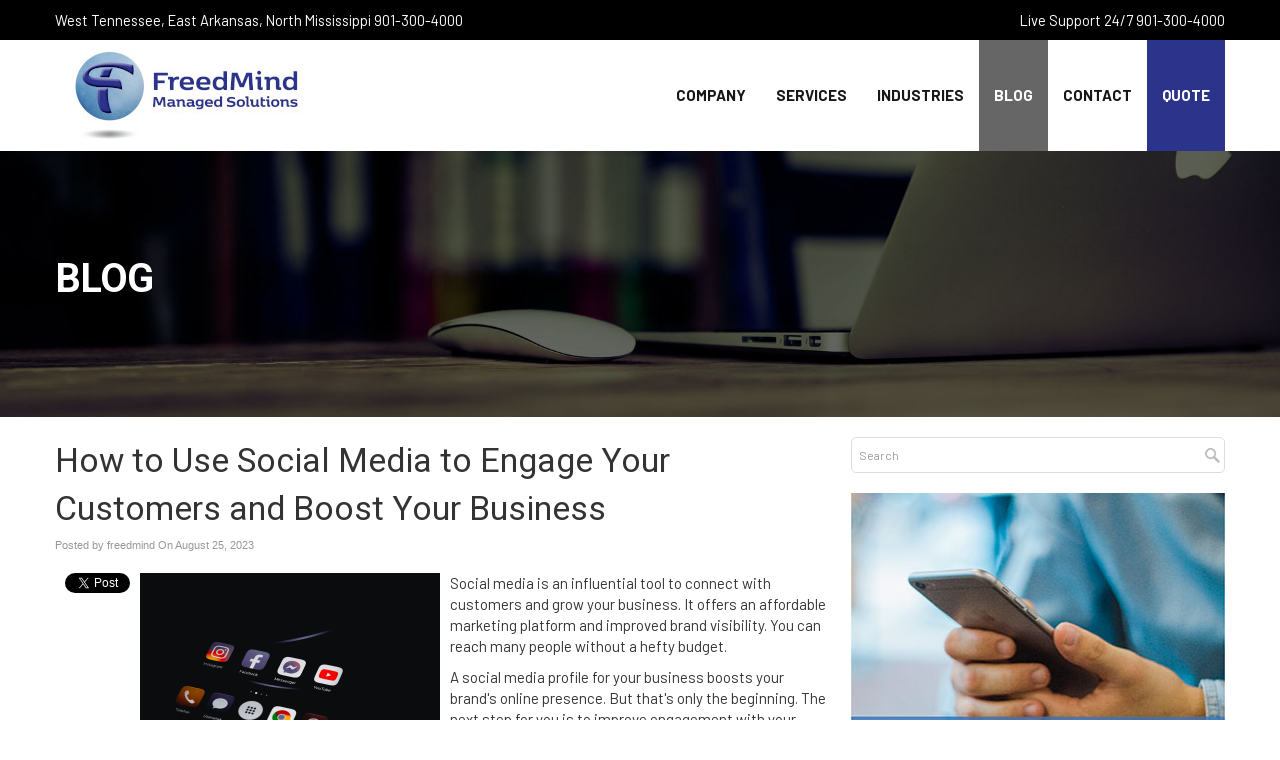

--- FILE ---
content_type: text/html; charset=UTF-8
request_url: https://www.freedmind.com/2023/08/25/how-to-use-social-media-to-engage-your-customers-and-boost-your-business/
body_size: 37151
content:
<!DOCTYPE html>
<html xmlns="http://www.w3.org/1999/xhtml" lang="en-US" prefix="og: http://ogp.me/ns#">
<head>

<meta http-equiv="Content-Type" content="text/html; charset=UTF-8" /><script type="text/javascript">(window.NREUM||(NREUM={})).init={privacy:{cookies_enabled:true},ajax:{deny_list:["bam.nr-data.net"]},feature_flags:["soft_nav"],distributed_tracing:{enabled:true}};(window.NREUM||(NREUM={})).loader_config={agentID:"594434153",accountID:"1900962",trustKey:"1900962",xpid:"VQ8HUV9VChAFUlhQBwgPUFA=",licenseKey:"d57af6a05e",applicationID:"569209864",browserID:"594434153"};;/*! For license information please see nr-loader-spa-1.306.0.min.js.LICENSE.txt */
(()=>{var e,t,r={384:(e,t,r)=>{"use strict";r.d(t,{NT:()=>s,US:()=>u,Zm:()=>a,bQ:()=>d,dV:()=>c,pV:()=>l});var n=r(6154),i=r(1863),o=r(1910);const s={beacon:"bam.nr-data.net",errorBeacon:"bam.nr-data.net"};function a(){return n.gm.NREUM||(n.gm.NREUM={}),void 0===n.gm.newrelic&&(n.gm.newrelic=n.gm.NREUM),n.gm.NREUM}function c(){let e=a();return e.o||(e.o={ST:n.gm.setTimeout,SI:n.gm.setImmediate||n.gm.setInterval,CT:n.gm.clearTimeout,XHR:n.gm.XMLHttpRequest,REQ:n.gm.Request,EV:n.gm.Event,PR:n.gm.Promise,MO:n.gm.MutationObserver,FETCH:n.gm.fetch,WS:n.gm.WebSocket},(0,o.i)(...Object.values(e.o))),e}function d(e,t){let r=a();r.initializedAgents??={},t.initializedAt={ms:(0,i.t)(),date:new Date},r.initializedAgents[e]=t}function u(e,t){a()[e]=t}function l(){return function(){let e=a();const t=e.info||{};e.info={beacon:s.beacon,errorBeacon:s.errorBeacon,...t}}(),function(){let e=a();const t=e.init||{};e.init={...t}}(),c(),function(){let e=a();const t=e.loader_config||{};e.loader_config={...t}}(),a()}},782:(e,t,r)=>{"use strict";r.d(t,{T:()=>n});const n=r(860).K7.pageViewTiming},860:(e,t,r)=>{"use strict";r.d(t,{$J:()=>u,K7:()=>c,P3:()=>d,XX:()=>i,Yy:()=>a,df:()=>o,qY:()=>n,v4:()=>s});const n="events",i="jserrors",o="browser/blobs",s="rum",a="browser/logs",c={ajax:"ajax",genericEvents:"generic_events",jserrors:i,logging:"logging",metrics:"metrics",pageAction:"page_action",pageViewEvent:"page_view_event",pageViewTiming:"page_view_timing",sessionReplay:"session_replay",sessionTrace:"session_trace",softNav:"soft_navigations",spa:"spa"},d={[c.pageViewEvent]:1,[c.pageViewTiming]:2,[c.metrics]:3,[c.jserrors]:4,[c.spa]:5,[c.ajax]:6,[c.sessionTrace]:7,[c.softNav]:8,[c.sessionReplay]:9,[c.logging]:10,[c.genericEvents]:11},u={[c.pageViewEvent]:s,[c.pageViewTiming]:n,[c.ajax]:n,[c.spa]:n,[c.softNav]:n,[c.metrics]:i,[c.jserrors]:i,[c.sessionTrace]:o,[c.sessionReplay]:o,[c.logging]:a,[c.genericEvents]:"ins"}},944:(e,t,r)=>{"use strict";r.d(t,{R:()=>i});var n=r(3241);function i(e,t){"function"==typeof console.debug&&(console.debug("New Relic Warning: https://github.com/newrelic/newrelic-browser-agent/blob/main/docs/warning-codes.md#".concat(e),t),(0,n.W)({agentIdentifier:null,drained:null,type:"data",name:"warn",feature:"warn",data:{code:e,secondary:t}}))}},993:(e,t,r)=>{"use strict";r.d(t,{A$:()=>o,ET:()=>s,TZ:()=>a,p_:()=>i});var n=r(860);const i={ERROR:"ERROR",WARN:"WARN",INFO:"INFO",DEBUG:"DEBUG",TRACE:"TRACE"},o={OFF:0,ERROR:1,WARN:2,INFO:3,DEBUG:4,TRACE:5},s="log",a=n.K7.logging},1687:(e,t,r)=>{"use strict";r.d(t,{Ak:()=>d,Ze:()=>f,x3:()=>u});var n=r(3241),i=r(7836),o=r(3606),s=r(860),a=r(2646);const c={};function d(e,t){const r={staged:!1,priority:s.P3[t]||0};l(e),c[e].get(t)||c[e].set(t,r)}function u(e,t){e&&c[e]&&(c[e].get(t)&&c[e].delete(t),p(e,t,!1),c[e].size&&h(e))}function l(e){if(!e)throw new Error("agentIdentifier required");c[e]||(c[e]=new Map)}function f(e="",t="feature",r=!1){if(l(e),!e||!c[e].get(t)||r)return p(e,t);c[e].get(t).staged=!0,h(e)}function h(e){const t=Array.from(c[e]);t.every(([e,t])=>t.staged)&&(t.sort((e,t)=>e[1].priority-t[1].priority),t.forEach(([t])=>{c[e].delete(t),p(e,t)}))}function p(e,t,r=!0){const s=e?i.ee.get(e):i.ee,c=o.i.handlers;if(!s.aborted&&s.backlog&&c){if((0,n.W)({agentIdentifier:e,type:"lifecycle",name:"drain",feature:t}),r){const e=s.backlog[t],r=c[t];if(r){for(let t=0;e&&t<e.length;++t)g(e[t],r);Object.entries(r).forEach(([e,t])=>{Object.values(t||{}).forEach(t=>{t[0]?.on&&t[0]?.context()instanceof a.y&&t[0].on(e,t[1])})})}}s.isolatedBacklog||delete c[t],s.backlog[t]=null,s.emit("drain-"+t,[])}}function g(e,t){var r=e[1];Object.values(t[r]||{}).forEach(t=>{var r=e[0];if(t[0]===r){var n=t[1],i=e[3],o=e[2];n.apply(i,o)}})}},1741:(e,t,r)=>{"use strict";r.d(t,{W:()=>o});var n=r(944),i=r(4261);class o{#e(e,...t){if(this[e]!==o.prototype[e])return this[e](...t);(0,n.R)(35,e)}addPageAction(e,t){return this.#e(i.hG,e,t)}register(e){return this.#e(i.eY,e)}recordCustomEvent(e,t){return this.#e(i.fF,e,t)}setPageViewName(e,t){return this.#e(i.Fw,e,t)}setCustomAttribute(e,t,r){return this.#e(i.cD,e,t,r)}noticeError(e,t){return this.#e(i.o5,e,t)}setUserId(e){return this.#e(i.Dl,e)}setApplicationVersion(e){return this.#e(i.nb,e)}setErrorHandler(e){return this.#e(i.bt,e)}addRelease(e,t){return this.#e(i.k6,e,t)}log(e,t){return this.#e(i.$9,e,t)}start(){return this.#e(i.d3)}finished(e){return this.#e(i.BL,e)}recordReplay(){return this.#e(i.CH)}pauseReplay(){return this.#e(i.Tb)}addToTrace(e){return this.#e(i.U2,e)}setCurrentRouteName(e){return this.#e(i.PA,e)}interaction(e){return this.#e(i.dT,e)}wrapLogger(e,t,r){return this.#e(i.Wb,e,t,r)}measure(e,t){return this.#e(i.V1,e,t)}consent(e){return this.#e(i.Pv,e)}}},1863:(e,t,r)=>{"use strict";function n(){return Math.floor(performance.now())}r.d(t,{t:()=>n})},1910:(e,t,r)=>{"use strict";r.d(t,{i:()=>o});var n=r(944);const i=new Map;function o(...e){return e.every(e=>{if(i.has(e))return i.get(e);const t="function"==typeof e?e.toString():"",r=t.includes("[native code]"),o=t.includes("nrWrapper");return r||o||(0,n.R)(64,e?.name||t),i.set(e,r),r})}},2555:(e,t,r)=>{"use strict";r.d(t,{D:()=>a,f:()=>s});var n=r(384),i=r(8122);const o={beacon:n.NT.beacon,errorBeacon:n.NT.errorBeacon,licenseKey:void 0,applicationID:void 0,sa:void 0,queueTime:void 0,applicationTime:void 0,ttGuid:void 0,user:void 0,account:void 0,product:void 0,extra:void 0,jsAttributes:{},userAttributes:void 0,atts:void 0,transactionName:void 0,tNamePlain:void 0};function s(e){try{return!!e.licenseKey&&!!e.errorBeacon&&!!e.applicationID}catch(e){return!1}}const a=e=>(0,i.a)(e,o)},2614:(e,t,r)=>{"use strict";r.d(t,{BB:()=>s,H3:()=>n,g:()=>d,iL:()=>c,tS:()=>a,uh:()=>i,wk:()=>o});const n="NRBA",i="SESSION",o=144e5,s=18e5,a={STARTED:"session-started",PAUSE:"session-pause",RESET:"session-reset",RESUME:"session-resume",UPDATE:"session-update"},c={SAME_TAB:"same-tab",CROSS_TAB:"cross-tab"},d={OFF:0,FULL:1,ERROR:2}},2646:(e,t,r)=>{"use strict";r.d(t,{y:()=>n});class n{constructor(e){this.contextId=e}}},2843:(e,t,r)=>{"use strict";r.d(t,{G:()=>o,u:()=>i});var n=r(3878);function i(e,t=!1,r,i){(0,n.DD)("visibilitychange",function(){if(t)return void("hidden"===document.visibilityState&&e());e(document.visibilityState)},r,i)}function o(e,t,r){(0,n.sp)("pagehide",e,t,r)}},3241:(e,t,r)=>{"use strict";r.d(t,{W:()=>o});var n=r(6154);const i="newrelic";function o(e={}){try{n.gm.dispatchEvent(new CustomEvent(i,{detail:e}))}catch(e){}}},3304:(e,t,r)=>{"use strict";r.d(t,{A:()=>o});var n=r(7836);const i=()=>{const e=new WeakSet;return(t,r)=>{if("object"==typeof r&&null!==r){if(e.has(r))return;e.add(r)}return r}};function o(e){try{return JSON.stringify(e,i())??""}catch(e){try{n.ee.emit("internal-error",[e])}catch(e){}return""}}},3333:(e,t,r)=>{"use strict";r.d(t,{$v:()=>u,TZ:()=>n,Xh:()=>c,Zp:()=>i,kd:()=>d,mq:()=>a,nf:()=>s,qN:()=>o});const n=r(860).K7.genericEvents,i=["auxclick","click","copy","keydown","paste","scrollend"],o=["focus","blur"],s=4,a=1e3,c=2e3,d=["PageAction","UserAction","BrowserPerformance"],u={RESOURCES:"experimental.resources",REGISTER:"register"}},3434:(e,t,r)=>{"use strict";r.d(t,{Jt:()=>o,YM:()=>d});var n=r(7836),i=r(5607);const o="nr@original:".concat(i.W),s=50;var a=Object.prototype.hasOwnProperty,c=!1;function d(e,t){return e||(e=n.ee),r.inPlace=function(e,t,n,i,o){n||(n="");const s="-"===n.charAt(0);for(let a=0;a<t.length;a++){const c=t[a],d=e[c];l(d)||(e[c]=r(d,s?c+n:n,i,c,o))}},r.flag=o,r;function r(t,r,n,c,d){return l(t)?t:(r||(r=""),nrWrapper[o]=t,function(e,t,r){if(Object.defineProperty&&Object.keys)try{return Object.keys(e).forEach(function(r){Object.defineProperty(t,r,{get:function(){return e[r]},set:function(t){return e[r]=t,t}})}),t}catch(e){u([e],r)}for(var n in e)a.call(e,n)&&(t[n]=e[n])}(t,nrWrapper,e),nrWrapper);function nrWrapper(){var o,a,l,f;let h;try{a=this,o=[...arguments],l="function"==typeof n?n(o,a):n||{}}catch(t){u([t,"",[o,a,c],l],e)}i(r+"start",[o,a,c],l,d);const p=performance.now();let g;try{return f=t.apply(a,o),g=performance.now(),f}catch(e){throw g=performance.now(),i(r+"err",[o,a,e],l,d),h=e,h}finally{const e=g-p,t={start:p,end:g,duration:e,isLongTask:e>=s,methodName:c,thrownError:h};t.isLongTask&&i("long-task",[t,a],l,d),i(r+"end",[o,a,f],l,d)}}}function i(r,n,i,o){if(!c||t){var s=c;c=!0;try{e.emit(r,n,i,t,o)}catch(t){u([t,r,n,i],e)}c=s}}}function u(e,t){t||(t=n.ee);try{t.emit("internal-error",e)}catch(e){}}function l(e){return!(e&&"function"==typeof e&&e.apply&&!e[o])}},3606:(e,t,r)=>{"use strict";r.d(t,{i:()=>o});var n=r(9908);o.on=s;var i=o.handlers={};function o(e,t,r,o){s(o||n.d,i,e,t,r)}function s(e,t,r,i,o){o||(o="feature"),e||(e=n.d);var s=t[o]=t[o]||{};(s[r]=s[r]||[]).push([e,i])}},3738:(e,t,r)=>{"use strict";r.d(t,{He:()=>i,Kp:()=>a,Lc:()=>d,Rz:()=>u,TZ:()=>n,bD:()=>o,d3:()=>s,jx:()=>l,sl:()=>f,uP:()=>c});const n=r(860).K7.sessionTrace,i="bstResource",o="resource",s="-start",a="-end",c="fn"+s,d="fn"+a,u="pushState",l=1e3,f=3e4},3785:(e,t,r)=>{"use strict";r.d(t,{R:()=>c,b:()=>d});var n=r(9908),i=r(1863),o=r(860),s=r(3969),a=r(993);function c(e,t,r={},c=a.p_.INFO,d=!0,u,l=(0,i.t)()){(0,n.p)(s.xV,["API/logging/".concat(c.toLowerCase(),"/called")],void 0,o.K7.metrics,e),(0,n.p)(a.ET,[l,t,r,c,d,u],void 0,o.K7.logging,e)}function d(e){return"string"==typeof e&&Object.values(a.p_).some(t=>t===e.toUpperCase().trim())}},3878:(e,t,r)=>{"use strict";function n(e,t){return{capture:e,passive:!1,signal:t}}function i(e,t,r=!1,i){window.addEventListener(e,t,n(r,i))}function o(e,t,r=!1,i){document.addEventListener(e,t,n(r,i))}r.d(t,{DD:()=>o,jT:()=>n,sp:()=>i})},3962:(e,t,r)=>{"use strict";r.d(t,{AM:()=>s,O2:()=>l,OV:()=>o,Qu:()=>f,TZ:()=>c,ih:()=>h,pP:()=>a,t1:()=>u,tC:()=>i,wD:()=>d});var n=r(860);const i=["click","keydown","submit"],o="popstate",s="api",a="initialPageLoad",c=n.K7.softNav,d=5e3,u=500,l={INITIAL_PAGE_LOAD:"",ROUTE_CHANGE:1,UNSPECIFIED:2},f={INTERACTION:1,AJAX:2,CUSTOM_END:3,CUSTOM_TRACER:4},h={IP:"in progress",PF:"pending finish",FIN:"finished",CAN:"cancelled"}},3969:(e,t,r)=>{"use strict";r.d(t,{TZ:()=>n,XG:()=>a,rs:()=>i,xV:()=>s,z_:()=>o});const n=r(860).K7.metrics,i="sm",o="cm",s="storeSupportabilityMetrics",a="storeEventMetrics"},4234:(e,t,r)=>{"use strict";r.d(t,{W:()=>o});var n=r(7836),i=r(1687);class o{constructor(e,t){this.agentIdentifier=e,this.ee=n.ee.get(e),this.featureName=t,this.blocked=!1}deregisterDrain(){(0,i.x3)(this.agentIdentifier,this.featureName)}}},4261:(e,t,r)=>{"use strict";r.d(t,{$9:()=>u,BL:()=>c,CH:()=>p,Dl:()=>x,Fw:()=>w,PA:()=>v,Pl:()=>n,Pv:()=>A,Tb:()=>f,U2:()=>s,V1:()=>E,Wb:()=>T,bt:()=>y,cD:()=>b,d3:()=>R,dT:()=>d,eY:()=>g,fF:()=>h,hG:()=>o,hw:()=>i,k6:()=>a,nb:()=>m,o5:()=>l});const n="api-",i=n+"ixn-",o="addPageAction",s="addToTrace",a="addRelease",c="finished",d="interaction",u="log",l="noticeError",f="pauseReplay",h="recordCustomEvent",p="recordReplay",g="register",m="setApplicationVersion",v="setCurrentRouteName",b="setCustomAttribute",y="setErrorHandler",w="setPageViewName",x="setUserId",R="start",T="wrapLogger",E="measure",A="consent"},4387:(e,t,r)=>{"use strict";function n(e={}){return!(!e.id||!e.name)}function i(e){return"string"==typeof e&&e.trim().length<501||"number"==typeof e}function o(e,t){if(2!==t?.harvestEndpointVersion)return{};const r=t.agentRef.runtime.appMetadata.agents[0].entityGuid;return n(e)?{"source.id":e.id,"source.name":e.name,"source.type":e.type,"parent.id":e.parent?.id||r}:{"entity.guid":r,appId:t.agentRef.info.applicationID}}r.d(t,{Ux:()=>o,c7:()=>n,yo:()=>i})},5205:(e,t,r)=>{"use strict";r.d(t,{j:()=>_});var n=r(384),i=r(1741);var o=r(2555),s=r(3333);const a=e=>{if(!e||"string"!=typeof e)return!1;try{document.createDocumentFragment().querySelector(e)}catch{return!1}return!0};var c=r(2614),d=r(944),u=r(8122);const l="[data-nr-mask]",f=e=>(0,u.a)(e,(()=>{const e={feature_flags:[],experimental:{allow_registered_children:!1,resources:!1},mask_selector:"*",block_selector:"[data-nr-block]",mask_input_options:{color:!1,date:!1,"datetime-local":!1,email:!1,month:!1,number:!1,range:!1,search:!1,tel:!1,text:!1,time:!1,url:!1,week:!1,textarea:!1,select:!1,password:!0}};return{ajax:{deny_list:void 0,block_internal:!0,enabled:!0,autoStart:!0},api:{get allow_registered_children(){return e.feature_flags.includes(s.$v.REGISTER)||e.experimental.allow_registered_children},set allow_registered_children(t){e.experimental.allow_registered_children=t},duplicate_registered_data:!1},browser_consent_mode:{enabled:!1},distributed_tracing:{enabled:void 0,exclude_newrelic_header:void 0,cors_use_newrelic_header:void 0,cors_use_tracecontext_headers:void 0,allowed_origins:void 0},get feature_flags(){return e.feature_flags},set feature_flags(t){e.feature_flags=t},generic_events:{enabled:!0,autoStart:!0},harvest:{interval:30},jserrors:{enabled:!0,autoStart:!0},logging:{enabled:!0,autoStart:!0},metrics:{enabled:!0,autoStart:!0},obfuscate:void 0,page_action:{enabled:!0},page_view_event:{enabled:!0,autoStart:!0},page_view_timing:{enabled:!0,autoStart:!0},performance:{capture_marks:!1,capture_measures:!1,capture_detail:!0,resources:{get enabled(){return e.feature_flags.includes(s.$v.RESOURCES)||e.experimental.resources},set enabled(t){e.experimental.resources=t},asset_types:[],first_party_domains:[],ignore_newrelic:!0}},privacy:{cookies_enabled:!0},proxy:{assets:void 0,beacon:void 0},session:{expiresMs:c.wk,inactiveMs:c.BB},session_replay:{autoStart:!0,enabled:!1,preload:!1,sampling_rate:10,error_sampling_rate:100,collect_fonts:!1,inline_images:!1,fix_stylesheets:!0,mask_all_inputs:!0,get mask_text_selector(){return e.mask_selector},set mask_text_selector(t){a(t)?e.mask_selector="".concat(t,",").concat(l):""===t||null===t?e.mask_selector=l:(0,d.R)(5,t)},get block_class(){return"nr-block"},get ignore_class(){return"nr-ignore"},get mask_text_class(){return"nr-mask"},get block_selector(){return e.block_selector},set block_selector(t){a(t)?e.block_selector+=",".concat(t):""!==t&&(0,d.R)(6,t)},get mask_input_options(){return e.mask_input_options},set mask_input_options(t){t&&"object"==typeof t?e.mask_input_options={...t,password:!0}:(0,d.R)(7,t)}},session_trace:{enabled:!0,autoStart:!0},soft_navigations:{enabled:!0,autoStart:!0},spa:{enabled:!0,autoStart:!0},ssl:void 0,user_actions:{enabled:!0,elementAttributes:["id","className","tagName","type"]}}})());var h=r(6154),p=r(9324);let g=0;const m={buildEnv:p.F3,distMethod:p.Xs,version:p.xv,originTime:h.WN},v={consented:!1},b={appMetadata:{},get consented(){return this.session?.state?.consent||v.consented},set consented(e){v.consented=e},customTransaction:void 0,denyList:void 0,disabled:!1,harvester:void 0,isolatedBacklog:!1,isRecording:!1,loaderType:void 0,maxBytes:3e4,obfuscator:void 0,onerror:void 0,ptid:void 0,releaseIds:{},session:void 0,timeKeeper:void 0,registeredEntities:[],jsAttributesMetadata:{bytes:0},get harvestCount(){return++g}},y=e=>{const t=(0,u.a)(e,b),r=Object.keys(m).reduce((e,t)=>(e[t]={value:m[t],writable:!1,configurable:!0,enumerable:!0},e),{});return Object.defineProperties(t,r)};var w=r(5701);const x=e=>{const t=e.startsWith("http");e+="/",r.p=t?e:"https://"+e};var R=r(7836),T=r(3241);const E={accountID:void 0,trustKey:void 0,agentID:void 0,licenseKey:void 0,applicationID:void 0,xpid:void 0},A=e=>(0,u.a)(e,E),S=new Set;function _(e,t={},r,s){let{init:a,info:c,loader_config:d,runtime:u={},exposed:l=!0}=t;if(!c){const e=(0,n.pV)();a=e.init,c=e.info,d=e.loader_config}e.init=f(a||{}),e.loader_config=A(d||{}),c.jsAttributes??={},h.bv&&(c.jsAttributes.isWorker=!0),e.info=(0,o.D)(c);const p=e.init,g=[c.beacon,c.errorBeacon];S.has(e.agentIdentifier)||(p.proxy.assets&&(x(p.proxy.assets),g.push(p.proxy.assets)),p.proxy.beacon&&g.push(p.proxy.beacon),e.beacons=[...g],function(e){const t=(0,n.pV)();Object.getOwnPropertyNames(i.W.prototype).forEach(r=>{const n=i.W.prototype[r];if("function"!=typeof n||"constructor"===n)return;let o=t[r];e[r]&&!1!==e.exposed&&"micro-agent"!==e.runtime?.loaderType&&(t[r]=(...t)=>{const n=e[r](...t);return o?o(...t):n})})}(e),(0,n.US)("activatedFeatures",w.B),e.runSoftNavOverSpa&&=!0===p.soft_navigations.enabled&&p.feature_flags.includes("soft_nav")),u.denyList=[...p.ajax.deny_list||[],...p.ajax.block_internal?g:[]],u.ptid=e.agentIdentifier,u.loaderType=r,e.runtime=y(u),S.has(e.agentIdentifier)||(e.ee=R.ee.get(e.agentIdentifier),e.exposed=l,(0,T.W)({agentIdentifier:e.agentIdentifier,drained:!!w.B?.[e.agentIdentifier],type:"lifecycle",name:"initialize",feature:void 0,data:e.config})),S.add(e.agentIdentifier)}},5270:(e,t,r)=>{"use strict";r.d(t,{Aw:()=>s,SR:()=>o,rF:()=>a});var n=r(384),i=r(7767);function o(e){return!!(0,n.dV)().o.MO&&(0,i.V)(e)&&!0===e?.session_trace.enabled}function s(e){return!0===e?.session_replay.preload&&o(e)}function a(e,t){try{if("string"==typeof t?.type){if("password"===t.type.toLowerCase())return"*".repeat(e?.length||0);if(void 0!==t?.dataset?.nrUnmask||t?.classList?.contains("nr-unmask"))return e}}catch(e){}return"string"==typeof e?e.replace(/[\S]/g,"*"):"*".repeat(e?.length||0)}},5289:(e,t,r)=>{"use strict";r.d(t,{GG:()=>s,Qr:()=>c,sB:()=>a});var n=r(3878),i=r(6389);function o(){return"undefined"==typeof document||"complete"===document.readyState}function s(e,t){if(o())return e();const r=(0,i.J)(e),s=setInterval(()=>{o()&&(clearInterval(s),r())},500);(0,n.sp)("load",r,t)}function a(e){if(o())return e();(0,n.DD)("DOMContentLoaded",e)}function c(e){if(o())return e();(0,n.sp)("popstate",e)}},5607:(e,t,r)=>{"use strict";r.d(t,{W:()=>n});const n=(0,r(9566).bz)()},5701:(e,t,r)=>{"use strict";r.d(t,{B:()=>o,t:()=>s});var n=r(3241);const i=new Set,o={};function s(e,t){const r=t.agentIdentifier;o[r]??={},e&&"object"==typeof e&&(i.has(r)||(t.ee.emit("rumresp",[e]),o[r]=e,i.add(r),(0,n.W)({agentIdentifier:r,loaded:!0,drained:!0,type:"lifecycle",name:"load",feature:void 0,data:e})))}},6154:(e,t,r)=>{"use strict";r.d(t,{A4:()=>a,OF:()=>u,RI:()=>i,WN:()=>h,bv:()=>o,eN:()=>p,gm:()=>s,lR:()=>f,m:()=>d,mw:()=>c,sb:()=>l});var n=r(1863);const i="undefined"!=typeof window&&!!window.document,o="undefined"!=typeof WorkerGlobalScope&&("undefined"!=typeof self&&self instanceof WorkerGlobalScope&&self.navigator instanceof WorkerNavigator||"undefined"!=typeof globalThis&&globalThis instanceof WorkerGlobalScope&&globalThis.navigator instanceof WorkerNavigator),s=i?window:"undefined"!=typeof WorkerGlobalScope&&("undefined"!=typeof self&&self instanceof WorkerGlobalScope&&self||"undefined"!=typeof globalThis&&globalThis instanceof WorkerGlobalScope&&globalThis),a="complete"===s?.document?.readyState,c=Boolean("hidden"===s?.document?.visibilityState),d=""+s?.location,u=/iPad|iPhone|iPod/.test(s.navigator?.userAgent),l=u&&"undefined"==typeof SharedWorker,f=(()=>{const e=s.navigator?.userAgent?.match(/Firefox[/\s](\d+\.\d+)/);return Array.isArray(e)&&e.length>=2?+e[1]:0})(),h=Date.now()-(0,n.t)(),p=()=>"undefined"!=typeof PerformanceNavigationTiming&&s?.performance?.getEntriesByType("navigation")?.[0]?.responseStart},6344:(e,t,r)=>{"use strict";r.d(t,{BB:()=>u,Qb:()=>l,TZ:()=>i,Ug:()=>s,Vh:()=>o,_s:()=>a,bc:()=>d,yP:()=>c});var n=r(2614);const i=r(860).K7.sessionReplay,o="errorDuringReplay",s=.12,a={DomContentLoaded:0,Load:1,FullSnapshot:2,IncrementalSnapshot:3,Meta:4,Custom:5},c={[n.g.ERROR]:15e3,[n.g.FULL]:3e5,[n.g.OFF]:0},d={RESET:{message:"Session was reset",sm:"Reset"},IMPORT:{message:"Recorder failed to import",sm:"Import"},TOO_MANY:{message:"429: Too Many Requests",sm:"Too-Many"},TOO_BIG:{message:"Payload was too large",sm:"Too-Big"},CROSS_TAB:{message:"Session Entity was set to OFF on another tab",sm:"Cross-Tab"},ENTITLEMENTS:{message:"Session Replay is not allowed and will not be started",sm:"Entitlement"}},u=5e3,l={API:"api",RESUME:"resume",SWITCH_TO_FULL:"switchToFull",INITIALIZE:"initialize",PRELOAD:"preload"}},6389:(e,t,r)=>{"use strict";function n(e,t=500,r={}){const n=r?.leading||!1;let i;return(...r)=>{n&&void 0===i&&(e.apply(this,r),i=setTimeout(()=>{i=clearTimeout(i)},t)),n||(clearTimeout(i),i=setTimeout(()=>{e.apply(this,r)},t))}}function i(e){let t=!1;return(...r)=>{t||(t=!0,e.apply(this,r))}}r.d(t,{J:()=>i,s:()=>n})},6630:(e,t,r)=>{"use strict";r.d(t,{T:()=>n});const n=r(860).K7.pageViewEvent},6774:(e,t,r)=>{"use strict";r.d(t,{T:()=>n});const n=r(860).K7.jserrors},7295:(e,t,r)=>{"use strict";r.d(t,{Xv:()=>s,gX:()=>i,iW:()=>o});var n=[];function i(e){if(!e||o(e))return!1;if(0===n.length)return!0;for(var t=0;t<n.length;t++){var r=n[t];if("*"===r.hostname)return!1;if(a(r.hostname,e.hostname)&&c(r.pathname,e.pathname))return!1}return!0}function o(e){return void 0===e.hostname}function s(e){if(n=[],e&&e.length)for(var t=0;t<e.length;t++){let r=e[t];if(!r)continue;0===r.indexOf("http://")?r=r.substring(7):0===r.indexOf("https://")&&(r=r.substring(8));const i=r.indexOf("/");let o,s;i>0?(o=r.substring(0,i),s=r.substring(i)):(o=r,s="");let[a]=o.split(":");n.push({hostname:a,pathname:s})}}function a(e,t){return!(e.length>t.length)&&t.indexOf(e)===t.length-e.length}function c(e,t){return 0===e.indexOf("/")&&(e=e.substring(1)),0===t.indexOf("/")&&(t=t.substring(1)),""===e||e===t}},7378:(e,t,r)=>{"use strict";r.d(t,{$p:()=>R,BR:()=>b,Kp:()=>x,L3:()=>y,Lc:()=>c,NC:()=>o,SG:()=>u,TZ:()=>i,U6:()=>p,UT:()=>m,d3:()=>w,dT:()=>f,e5:()=>E,gx:()=>v,l9:()=>l,oW:()=>h,op:()=>g,rw:()=>d,tH:()=>A,uP:()=>a,wW:()=>T,xq:()=>s});var n=r(384);const i=r(860).K7.spa,o=["click","submit","keypress","keydown","keyup","change"],s=999,a="fn-start",c="fn-end",d="cb-start",u="api-ixn-",l="remaining",f="interaction",h="spaNode",p="jsonpNode",g="fetch-start",m="fetch-done",v="fetch-body-",b="jsonp-end",y=(0,n.dV)().o.ST,w="-start",x="-end",R="-body",T="cb"+x,E="jsTime",A="fetch"},7485:(e,t,r)=>{"use strict";r.d(t,{D:()=>i});var n=r(6154);function i(e){if(0===(e||"").indexOf("data:"))return{protocol:"data"};try{const t=new URL(e,location.href),r={port:t.port,hostname:t.hostname,pathname:t.pathname,search:t.search,protocol:t.protocol.slice(0,t.protocol.indexOf(":")),sameOrigin:t.protocol===n.gm?.location?.protocol&&t.host===n.gm?.location?.host};return r.port&&""!==r.port||("http:"===t.protocol&&(r.port="80"),"https:"===t.protocol&&(r.port="443")),r.pathname&&""!==r.pathname?r.pathname.startsWith("/")||(r.pathname="/".concat(r.pathname)):r.pathname="/",r}catch(e){return{}}}},7699:(e,t,r)=>{"use strict";r.d(t,{It:()=>o,KC:()=>a,No:()=>i,qh:()=>s});var n=r(860);const i=16e3,o=1e6,s="SESSION_ERROR",a={[n.K7.logging]:!0,[n.K7.genericEvents]:!1,[n.K7.jserrors]:!1,[n.K7.ajax]:!1}},7767:(e,t,r)=>{"use strict";r.d(t,{V:()=>i});var n=r(6154);const i=e=>n.RI&&!0===e?.privacy.cookies_enabled},7836:(e,t,r)=>{"use strict";r.d(t,{P:()=>a,ee:()=>c});var n=r(384),i=r(8990),o=r(2646),s=r(5607);const a="nr@context:".concat(s.W),c=function e(t,r){var n={},s={},u={},l=!1;try{l=16===r.length&&d.initializedAgents?.[r]?.runtime.isolatedBacklog}catch(e){}var f={on:p,addEventListener:p,removeEventListener:function(e,t){var r=n[e];if(!r)return;for(var i=0;i<r.length;i++)r[i]===t&&r.splice(i,1)},emit:function(e,r,n,i,o){!1!==o&&(o=!0);if(c.aborted&&!i)return;t&&o&&t.emit(e,r,n);var a=h(n);g(e).forEach(e=>{e.apply(a,r)});var d=v()[s[e]];d&&d.push([f,e,r,a]);return a},get:m,listeners:g,context:h,buffer:function(e,t){const r=v();if(t=t||"feature",f.aborted)return;Object.entries(e||{}).forEach(([e,n])=>{s[n]=t,t in r||(r[t]=[])})},abort:function(){f._aborted=!0,Object.keys(f.backlog).forEach(e=>{delete f.backlog[e]})},isBuffering:function(e){return!!v()[s[e]]},debugId:r,backlog:l?{}:t&&"object"==typeof t.backlog?t.backlog:{},isolatedBacklog:l};return Object.defineProperty(f,"aborted",{get:()=>{let e=f._aborted||!1;return e||(t&&(e=t.aborted),e)}}),f;function h(e){return e&&e instanceof o.y?e:e?(0,i.I)(e,a,()=>new o.y(a)):new o.y(a)}function p(e,t){n[e]=g(e).concat(t)}function g(e){return n[e]||[]}function m(t){return u[t]=u[t]||e(f,t)}function v(){return f.backlog}}(void 0,"globalEE"),d=(0,n.Zm)();d.ee||(d.ee=c)},8122:(e,t,r)=>{"use strict";r.d(t,{a:()=>i});var n=r(944);function i(e,t){try{if(!e||"object"!=typeof e)return(0,n.R)(3);if(!t||"object"!=typeof t)return(0,n.R)(4);const r=Object.create(Object.getPrototypeOf(t),Object.getOwnPropertyDescriptors(t)),o=0===Object.keys(r).length?e:r;for(let s in o)if(void 0!==e[s])try{if(null===e[s]){r[s]=null;continue}Array.isArray(e[s])&&Array.isArray(t[s])?r[s]=Array.from(new Set([...e[s],...t[s]])):"object"==typeof e[s]&&"object"==typeof t[s]?r[s]=i(e[s],t[s]):r[s]=e[s]}catch(e){r[s]||(0,n.R)(1,e)}return r}catch(e){(0,n.R)(2,e)}}},8139:(e,t,r)=>{"use strict";r.d(t,{u:()=>f});var n=r(7836),i=r(3434),o=r(8990),s=r(6154);const a={},c=s.gm.XMLHttpRequest,d="addEventListener",u="removeEventListener",l="nr@wrapped:".concat(n.P);function f(e){var t=function(e){return(e||n.ee).get("events")}(e);if(a[t.debugId]++)return t;a[t.debugId]=1;var r=(0,i.YM)(t,!0);function f(e){r.inPlace(e,[d,u],"-",p)}function p(e,t){return e[1]}return"getPrototypeOf"in Object&&(s.RI&&h(document,f),c&&h(c.prototype,f),h(s.gm,f)),t.on(d+"-start",function(e,t){var n=e[1];if(null!==n&&("function"==typeof n||"object"==typeof n)&&"newrelic"!==e[0]){var i=(0,o.I)(n,l,function(){var e={object:function(){if("function"!=typeof n.handleEvent)return;return n.handleEvent.apply(n,arguments)},function:n}[typeof n];return e?r(e,"fn-",null,e.name||"anonymous"):n});this.wrapped=e[1]=i}}),t.on(u+"-start",function(e){e[1]=this.wrapped||e[1]}),t}function h(e,t,...r){let n=e;for(;"object"==typeof n&&!Object.prototype.hasOwnProperty.call(n,d);)n=Object.getPrototypeOf(n);n&&t(n,...r)}},8374:(e,t,r)=>{r.nc=(()=>{try{return document?.currentScript?.nonce}catch(e){}return""})()},8990:(e,t,r)=>{"use strict";r.d(t,{I:()=>i});var n=Object.prototype.hasOwnProperty;function i(e,t,r){if(n.call(e,t))return e[t];var i=r();if(Object.defineProperty&&Object.keys)try{return Object.defineProperty(e,t,{value:i,writable:!0,enumerable:!1}),i}catch(e){}return e[t]=i,i}},9300:(e,t,r)=>{"use strict";r.d(t,{T:()=>n});const n=r(860).K7.ajax},9324:(e,t,r)=>{"use strict";r.d(t,{AJ:()=>s,F3:()=>i,Xs:()=>o,Yq:()=>a,xv:()=>n});const n="1.306.0",i="PROD",o="CDN",s="@newrelic/rrweb",a="1.0.1"},9566:(e,t,r)=>{"use strict";r.d(t,{LA:()=>a,ZF:()=>c,bz:()=>s,el:()=>d});var n=r(6154);const i="xxxxxxxx-xxxx-4xxx-yxxx-xxxxxxxxxxxx";function o(e,t){return e?15&e[t]:16*Math.random()|0}function s(){const e=n.gm?.crypto||n.gm?.msCrypto;let t,r=0;return e&&e.getRandomValues&&(t=e.getRandomValues(new Uint8Array(30))),i.split("").map(e=>"x"===e?o(t,r++).toString(16):"y"===e?(3&o()|8).toString(16):e).join("")}function a(e){const t=n.gm?.crypto||n.gm?.msCrypto;let r,i=0;t&&t.getRandomValues&&(r=t.getRandomValues(new Uint8Array(e)));const s=[];for(var a=0;a<e;a++)s.push(o(r,i++).toString(16));return s.join("")}function c(){return a(16)}function d(){return a(32)}},9908:(e,t,r)=>{"use strict";r.d(t,{d:()=>n,p:()=>i});var n=r(7836).ee.get("handle");function i(e,t,r,i,o){o?(o.buffer([e],i),o.emit(e,t,r)):(n.buffer([e],i),n.emit(e,t,r))}}},n={};function i(e){var t=n[e];if(void 0!==t)return t.exports;var o=n[e]={exports:{}};return r[e](o,o.exports,i),o.exports}i.m=r,i.d=(e,t)=>{for(var r in t)i.o(t,r)&&!i.o(e,r)&&Object.defineProperty(e,r,{enumerable:!0,get:t[r]})},i.f={},i.e=e=>Promise.all(Object.keys(i.f).reduce((t,r)=>(i.f[r](e,t),t),[])),i.u=e=>({212:"nr-spa-compressor",249:"nr-spa-recorder",478:"nr-spa"}[e]+"-1.306.0.min.js"),i.o=(e,t)=>Object.prototype.hasOwnProperty.call(e,t),e={},t="NRBA-1.306.0.PROD:",i.l=(r,n,o,s)=>{if(e[r])e[r].push(n);else{var a,c;if(void 0!==o)for(var d=document.getElementsByTagName("script"),u=0;u<d.length;u++){var l=d[u];if(l.getAttribute("src")==r||l.getAttribute("data-webpack")==t+o){a=l;break}}if(!a){c=!0;var f={478:"sha512-aOsrvCAZ97m4mi9/Q4P4Dl7seaB7sOFJOs8qmPK71B7CWoc9bXc5a5319PV5PSQ3SmEq++JW0qpaiKWV7MTLEg==",249:"sha512-nPxm1wa+eWrD9VPj39BAOPa200tURpQREipOlSDpePq/R8Y4hd4lO6tDy6C/6jm/J54CUHnLYeGyLZ/GIlo7gg==",212:"sha512-zcA2FBsG3fy6K+G9+4J1T2M6AmHuICGsq35BrGWu1rmRJwYBUqdOhAAxJkXYpoBy/9vKZ7LBcGpOEjABpjEWCQ=="};(a=document.createElement("script")).charset="utf-8",i.nc&&a.setAttribute("nonce",i.nc),a.setAttribute("data-webpack",t+o),a.src=r,0!==a.src.indexOf(window.location.origin+"/")&&(a.crossOrigin="anonymous"),f[s]&&(a.integrity=f[s])}e[r]=[n];var h=(t,n)=>{a.onerror=a.onload=null,clearTimeout(p);var i=e[r];if(delete e[r],a.parentNode&&a.parentNode.removeChild(a),i&&i.forEach(e=>e(n)),t)return t(n)},p=setTimeout(h.bind(null,void 0,{type:"timeout",target:a}),12e4);a.onerror=h.bind(null,a.onerror),a.onload=h.bind(null,a.onload),c&&document.head.appendChild(a)}},i.r=e=>{"undefined"!=typeof Symbol&&Symbol.toStringTag&&Object.defineProperty(e,Symbol.toStringTag,{value:"Module"}),Object.defineProperty(e,"__esModule",{value:!0})},i.p="https://js-agent.newrelic.com/",(()=>{var e={38:0,788:0};i.f.j=(t,r)=>{var n=i.o(e,t)?e[t]:void 0;if(0!==n)if(n)r.push(n[2]);else{var o=new Promise((r,i)=>n=e[t]=[r,i]);r.push(n[2]=o);var s=i.p+i.u(t),a=new Error;i.l(s,r=>{if(i.o(e,t)&&(0!==(n=e[t])&&(e[t]=void 0),n)){var o=r&&("load"===r.type?"missing":r.type),s=r&&r.target&&r.target.src;a.message="Loading chunk "+t+" failed: ("+o+": "+s+")",a.name="ChunkLoadError",a.type=o,a.request=s,n[1](a)}},"chunk-"+t,t)}};var t=(t,r)=>{var n,o,[s,a,c]=r,d=0;if(s.some(t=>0!==e[t])){for(n in a)i.o(a,n)&&(i.m[n]=a[n]);if(c)c(i)}for(t&&t(r);d<s.length;d++)o=s[d],i.o(e,o)&&e[o]&&e[o][0](),e[o]=0},r=self["webpackChunk:NRBA-1.306.0.PROD"]=self["webpackChunk:NRBA-1.306.0.PROD"]||[];r.forEach(t.bind(null,0)),r.push=t.bind(null,r.push.bind(r))})(),(()=>{"use strict";i(8374);var e=i(9566),t=i(1741);class r extends t.W{agentIdentifier=(0,e.LA)(16)}var n=i(860);const o=Object.values(n.K7);var s=i(5205);var a=i(9908),c=i(1863),d=i(4261),u=i(3241),l=i(944),f=i(5701),h=i(3969);function p(e,t,i,o){const s=o||i;!s||s[e]&&s[e]!==r.prototype[e]||(s[e]=function(){(0,a.p)(h.xV,["API/"+e+"/called"],void 0,n.K7.metrics,i.ee),(0,u.W)({agentIdentifier:i.agentIdentifier,drained:!!f.B?.[i.agentIdentifier],type:"data",name:"api",feature:d.Pl+e,data:{}});try{return t.apply(this,arguments)}catch(e){(0,l.R)(23,e)}})}function g(e,t,r,n,i){const o=e.info;null===r?delete o.jsAttributes[t]:o.jsAttributes[t]=r,(i||null===r)&&(0,a.p)(d.Pl+n,[(0,c.t)(),t,r],void 0,"session",e.ee)}var m=i(1687),v=i(4234),b=i(5289),y=i(6154),w=i(5270),x=i(7767),R=i(6389),T=i(7699);class E extends v.W{constructor(e,t){super(e.agentIdentifier,t),this.agentRef=e,this.abortHandler=void 0,this.featAggregate=void 0,this.loadedSuccessfully=void 0,this.onAggregateImported=new Promise(e=>{this.loadedSuccessfully=e}),this.deferred=Promise.resolve(),!1===e.init[this.featureName].autoStart?this.deferred=new Promise((t,r)=>{this.ee.on("manual-start-all",(0,R.J)(()=>{(0,m.Ak)(e.agentIdentifier,this.featureName),t()}))}):(0,m.Ak)(e.agentIdentifier,t)}importAggregator(e,t,r={}){if(this.featAggregate)return;const n=async()=>{let n;await this.deferred;try{if((0,x.V)(e.init)){const{setupAgentSession:t}=await i.e(478).then(i.bind(i,8766));n=t(e)}}catch(e){(0,l.R)(20,e),this.ee.emit("internal-error",[e]),(0,a.p)(T.qh,[e],void 0,this.featureName,this.ee)}try{if(!this.#t(this.featureName,n,e.init))return(0,m.Ze)(this.agentIdentifier,this.featureName),void this.loadedSuccessfully(!1);const{Aggregate:i}=await t();this.featAggregate=new i(e,r),e.runtime.harvester.initializedAggregates.push(this.featAggregate),this.loadedSuccessfully(!0)}catch(e){(0,l.R)(34,e),this.abortHandler?.(),(0,m.Ze)(this.agentIdentifier,this.featureName,!0),this.loadedSuccessfully(!1),this.ee&&this.ee.abort()}};y.RI?(0,b.GG)(()=>n(),!0):n()}#t(e,t,r){if(this.blocked)return!1;switch(e){case n.K7.sessionReplay:return(0,w.SR)(r)&&!!t;case n.K7.sessionTrace:return!!t;default:return!0}}}var A=i(6630),S=i(2614);class _ extends E{static featureName=A.T;constructor(e){var t;super(e,A.T),this.setupInspectionEvents(e.agentIdentifier),t=e,p(d.Fw,function(e,r){"string"==typeof e&&("/"!==e.charAt(0)&&(e="/"+e),t.runtime.customTransaction=(r||"http://custom.transaction")+e,(0,a.p)(d.Pl+d.Fw,[(0,c.t)()],void 0,void 0,t.ee))},t),this.importAggregator(e,()=>i.e(478).then(i.bind(i,2467)))}setupInspectionEvents(e){const t=(t,r)=>{t&&(0,u.W)({agentIdentifier:e,timeStamp:t.timeStamp,loaded:"complete"===t.target.readyState,type:"window",name:r,data:t.target.location+""})};(0,b.sB)(e=>{t(e,"DOMContentLoaded")}),(0,b.GG)(e=>{t(e,"load")}),(0,b.Qr)(e=>{t(e,"navigate")}),this.ee.on(S.tS.UPDATE,(t,r)=>{(0,u.W)({agentIdentifier:e,type:"lifecycle",name:"session",data:r})})}}var O=i(384);var N=i(2843),I=i(782);class P extends E{static featureName=I.T;constructor(e){super(e,I.T),y.RI&&((0,N.u)(()=>(0,a.p)("docHidden",[(0,c.t)()],void 0,I.T,this.ee),!0),(0,N.G)(()=>(0,a.p)("winPagehide",[(0,c.t)()],void 0,I.T,this.ee)),this.importAggregator(e,()=>i.e(478).then(i.bind(i,9917))))}}class j extends E{static featureName=h.TZ;constructor(e){super(e,h.TZ),y.RI&&document.addEventListener("securitypolicyviolation",e=>{(0,a.p)(h.xV,["Generic/CSPViolation/Detected"],void 0,this.featureName,this.ee)}),this.importAggregator(e,()=>i.e(478).then(i.bind(i,6555)))}}var k=i(6774),C=i(3878),D=i(3304);class L{constructor(e,t,r,n,i){this.name="UncaughtError",this.message="string"==typeof e?e:(0,D.A)(e),this.sourceURL=t,this.line=r,this.column=n,this.__newrelic=i}}function M(e){return K(e)?e:new L(void 0!==e?.message?e.message:e,e?.filename||e?.sourceURL,e?.lineno||e?.line,e?.colno||e?.col,e?.__newrelic,e?.cause)}function H(e){const t="Unhandled Promise Rejection: ";if(!e?.reason)return;if(K(e.reason)){try{e.reason.message.startsWith(t)||(e.reason.message=t+e.reason.message)}catch(e){}return M(e.reason)}const r=M(e.reason);return(r.message||"").startsWith(t)||(r.message=t+r.message),r}function B(e){if(e.error instanceof SyntaxError&&!/:\d+$/.test(e.error.stack?.trim())){const t=new L(e.message,e.filename,e.lineno,e.colno,e.error.__newrelic,e.cause);return t.name=SyntaxError.name,t}return K(e.error)?e.error:M(e)}function K(e){return e instanceof Error&&!!e.stack}function W(e,t,r,i,o=(0,c.t)()){"string"==typeof e&&(e=new Error(e)),(0,a.p)("err",[e,o,!1,t,r.runtime.isRecording,void 0,i],void 0,n.K7.jserrors,r.ee),(0,a.p)("uaErr",[],void 0,n.K7.genericEvents,r.ee)}var U=i(4387),F=i(993),V=i(3785);function G(e,{customAttributes:t={},level:r=F.p_.INFO}={},n,i,o=(0,c.t)()){(0,V.R)(n.ee,e,t,r,!1,i,o)}function z(e,t,r,i,o=(0,c.t)()){(0,a.p)(d.Pl+d.hG,[o,e,t,i],void 0,n.K7.genericEvents,r.ee)}function Z(e,t,r,i,o=(0,c.t)()){const{start:s,end:u,customAttributes:f}=t||{},h={customAttributes:f||{}};if("object"!=typeof h.customAttributes||"string"!=typeof e||0===e.length)return void(0,l.R)(57);const p=(e,t)=>null==e?t:"number"==typeof e?e:e instanceof PerformanceMark?e.startTime:Number.NaN;if(h.start=p(s,0),h.end=p(u,o),Number.isNaN(h.start)||Number.isNaN(h.end))(0,l.R)(57);else{if(h.duration=h.end-h.start,!(h.duration<0))return(0,a.p)(d.Pl+d.V1,[h,e,i],void 0,n.K7.genericEvents,r.ee),h;(0,l.R)(58)}}function q(e,t={},r,i,o=(0,c.t)()){(0,a.p)(d.Pl+d.fF,[o,e,t,i],void 0,n.K7.genericEvents,r.ee)}function X(e){p(d.eY,function(t){return Y(e,t)},e)}function Y(e,t,r){const i={};(0,l.R)(54,"newrelic.register"),t||={},t.type="MFE",t.licenseKey||=e.info.licenseKey,t.blocked=!1,t.parent=r||{};let o=()=>{};const s=e.runtime.registeredEntities,d=s.find(({metadata:{target:{id:e,name:r}}})=>e===t.id);if(d)return d.metadata.target.name!==t.name&&(d.metadata.target.name=t.name),d;const u=e=>{t.blocked=!0,o=e};e.init.api.allow_registered_children||u((0,R.J)(()=>(0,l.R)(55))),(0,U.c7)(t)||u((0,R.J)(()=>(0,l.R)(48,t))),(0,U.yo)(t.id)&&(0,U.yo)(t.name)||u((0,R.J)(()=>(0,l.R)(48,t)));const f={addPageAction:(r,n={})=>m(z,[r,{...i,...n},e],t),log:(r,n={})=>m(G,[r,{...n,customAttributes:{...i,...n.customAttributes||{}}},e],t),measure:(r,n={})=>m(Z,[r,{...n,customAttributes:{...i,...n.customAttributes||{}}},e],t),noticeError:(r,n={})=>m(W,[r,{...i,...n},e],t),register:(t={})=>m(Y,[e,t],f.metadata.target),recordCustomEvent:(r,n={})=>m(q,[r,{...i,...n},e],t),setApplicationVersion:e=>g("application.version",e),setCustomAttribute:(e,t)=>g(e,t),setUserId:e=>g("enduser.id",e),metadata:{customAttributes:i,target:t}},p=()=>(t.blocked&&o(),t.blocked);p()||s.push(f);const g=(e,t)=>{p()||(i[e]=t)},m=(t,r,i)=>{if(p())return;const o=(0,c.t)();(0,a.p)(h.xV,["API/register/".concat(t.name,"/called")],void 0,n.K7.metrics,e.ee);try{return e.init.api.duplicate_registered_data&&"register"!==t.name&&t(...r,void 0,o),t(...r,i,o)}catch(e){(0,l.R)(50,e)}};return f}class J extends E{static featureName=k.T;constructor(e){var t;super(e,k.T),t=e,p(d.o5,(e,r)=>W(e,r,t),t),function(e){p(d.bt,function(t){e.runtime.onerror=t},e)}(e),function(e){let t=0;p(d.k6,function(e,r){++t>10||(this.runtime.releaseIds[e.slice(-200)]=(""+r).slice(-200))},e)}(e),X(e);try{this.removeOnAbort=new AbortController}catch(e){}this.ee.on("internal-error",(t,r)=>{this.abortHandler&&(0,a.p)("ierr",[M(t),(0,c.t)(),!0,{},e.runtime.isRecording,r],void 0,this.featureName,this.ee)}),y.gm.addEventListener("unhandledrejection",t=>{this.abortHandler&&(0,a.p)("err",[H(t),(0,c.t)(),!1,{unhandledPromiseRejection:1},e.runtime.isRecording],void 0,this.featureName,this.ee)},(0,C.jT)(!1,this.removeOnAbort?.signal)),y.gm.addEventListener("error",t=>{this.abortHandler&&(0,a.p)("err",[B(t),(0,c.t)(),!1,{},e.runtime.isRecording],void 0,this.featureName,this.ee)},(0,C.jT)(!1,this.removeOnAbort?.signal)),this.abortHandler=this.#r,this.importAggregator(e,()=>i.e(478).then(i.bind(i,2176)))}#r(){this.removeOnAbort?.abort(),this.abortHandler=void 0}}var Q=i(8990);let ee=1;function te(e){const t=typeof e;return!e||"object"!==t&&"function"!==t?-1:e===y.gm?0:(0,Q.I)(e,"nr@id",function(){return ee++})}function re(e){if("string"==typeof e&&e.length)return e.length;if("object"==typeof e){if("undefined"!=typeof ArrayBuffer&&e instanceof ArrayBuffer&&e.byteLength)return e.byteLength;if("undefined"!=typeof Blob&&e instanceof Blob&&e.size)return e.size;if(!("undefined"!=typeof FormData&&e instanceof FormData))try{return(0,D.A)(e).length}catch(e){return}}}var ne=i(8139),ie=i(7836),oe=i(3434);const se={},ae=["open","send"];function ce(e){var t=e||ie.ee;const r=function(e){return(e||ie.ee).get("xhr")}(t);if(void 0===y.gm.XMLHttpRequest)return r;if(se[r.debugId]++)return r;se[r.debugId]=1,(0,ne.u)(t);var n=(0,oe.YM)(r),i=y.gm.XMLHttpRequest,o=y.gm.MutationObserver,s=y.gm.Promise,a=y.gm.setInterval,c="readystatechange",d=["onload","onerror","onabort","onloadstart","onloadend","onprogress","ontimeout"],u=[],f=y.gm.XMLHttpRequest=function(e){const t=new i(e),o=r.context(t);try{r.emit("new-xhr",[t],o),t.addEventListener(c,(s=o,function(){var e=this;e.readyState>3&&!s.resolved&&(s.resolved=!0,r.emit("xhr-resolved",[],e)),n.inPlace(e,d,"fn-",b)}),(0,C.jT)(!1))}catch(e){(0,l.R)(15,e);try{r.emit("internal-error",[e])}catch(e){}}var s;return t};function h(e,t){n.inPlace(t,["onreadystatechange"],"fn-",b)}if(function(e,t){for(var r in e)t[r]=e[r]}(i,f),f.prototype=i.prototype,n.inPlace(f.prototype,ae,"-xhr-",b),r.on("send-xhr-start",function(e,t){h(e,t),function(e){u.push(e),o&&(p?p.then(v):a?a(v):(g=-g,m.data=g))}(t)}),r.on("open-xhr-start",h),o){var p=s&&s.resolve();if(!a&&!s){var g=1,m=document.createTextNode(g);new o(v).observe(m,{characterData:!0})}}else t.on("fn-end",function(e){e[0]&&e[0].type===c||v()});function v(){for(var e=0;e<u.length;e++)h(0,u[e]);u.length&&(u=[])}function b(e,t){return t}return r}var de="fetch-",ue=de+"body-",le=["arrayBuffer","blob","json","text","formData"],fe=y.gm.Request,he=y.gm.Response,pe="prototype";const ge={};function me(e){const t=function(e){return(e||ie.ee).get("fetch")}(e);if(!(fe&&he&&y.gm.fetch))return t;if(ge[t.debugId]++)return t;function r(e,r,n){var i=e[r];"function"==typeof i&&(e[r]=function(){var e,r=[...arguments],o={};t.emit(n+"before-start",[r],o),o[ie.P]&&o[ie.P].dt&&(e=o[ie.P].dt);var s=i.apply(this,r);return t.emit(n+"start",[r,e],s),s.then(function(e){return t.emit(n+"end",[null,e],s),e},function(e){throw t.emit(n+"end",[e],s),e})})}return ge[t.debugId]=1,le.forEach(e=>{r(fe[pe],e,ue),r(he[pe],e,ue)}),r(y.gm,"fetch",de),t.on(de+"end",function(e,r){var n=this;if(r){var i=r.headers.get("content-length");null!==i&&(n.rxSize=i),t.emit(de+"done",[null,r],n)}else t.emit(de+"done",[e],n)}),t}var ve=i(7485);class be{constructor(e){this.agentRef=e}generateTracePayload(t){const r=this.agentRef.loader_config;if(!this.shouldGenerateTrace(t)||!r)return null;var n=(r.accountID||"").toString()||null,i=(r.agentID||"").toString()||null,o=(r.trustKey||"").toString()||null;if(!n||!i)return null;var s=(0,e.ZF)(),a=(0,e.el)(),c=Date.now(),d={spanId:s,traceId:a,timestamp:c};return(t.sameOrigin||this.isAllowedOrigin(t)&&this.useTraceContextHeadersForCors())&&(d.traceContextParentHeader=this.generateTraceContextParentHeader(s,a),d.traceContextStateHeader=this.generateTraceContextStateHeader(s,c,n,i,o)),(t.sameOrigin&&!this.excludeNewrelicHeader()||!t.sameOrigin&&this.isAllowedOrigin(t)&&this.useNewrelicHeaderForCors())&&(d.newrelicHeader=this.generateTraceHeader(s,a,c,n,i,o)),d}generateTraceContextParentHeader(e,t){return"00-"+t+"-"+e+"-01"}generateTraceContextStateHeader(e,t,r,n,i){return i+"@nr=0-1-"+r+"-"+n+"-"+e+"----"+t}generateTraceHeader(e,t,r,n,i,o){if(!("function"==typeof y.gm?.btoa))return null;var s={v:[0,1],d:{ty:"Browser",ac:n,ap:i,id:e,tr:t,ti:r}};return o&&n!==o&&(s.d.tk=o),btoa((0,D.A)(s))}shouldGenerateTrace(e){return this.agentRef.init?.distributed_tracing?.enabled&&this.isAllowedOrigin(e)}isAllowedOrigin(e){var t=!1;const r=this.agentRef.init?.distributed_tracing;if(e.sameOrigin)t=!0;else if(r?.allowed_origins instanceof Array)for(var n=0;n<r.allowed_origins.length;n++){var i=(0,ve.D)(r.allowed_origins[n]);if(e.hostname===i.hostname&&e.protocol===i.protocol&&e.port===i.port){t=!0;break}}return t}excludeNewrelicHeader(){var e=this.agentRef.init?.distributed_tracing;return!!e&&!!e.exclude_newrelic_header}useNewrelicHeaderForCors(){var e=this.agentRef.init?.distributed_tracing;return!!e&&!1!==e.cors_use_newrelic_header}useTraceContextHeadersForCors(){var e=this.agentRef.init?.distributed_tracing;return!!e&&!!e.cors_use_tracecontext_headers}}var ye=i(9300),we=i(7295);function xe(e){return"string"==typeof e?e:e instanceof(0,O.dV)().o.REQ?e.url:y.gm?.URL&&e instanceof URL?e.href:void 0}var Re=["load","error","abort","timeout"],Te=Re.length,Ee=(0,O.dV)().o.REQ,Ae=(0,O.dV)().o.XHR;const Se="X-NewRelic-App-Data";class _e extends E{static featureName=ye.T;constructor(e){super(e,ye.T),this.dt=new be(e),this.handler=(e,t,r,n)=>(0,a.p)(e,t,r,n,this.ee);try{const e={xmlhttprequest:"xhr",fetch:"fetch",beacon:"beacon"};y.gm?.performance?.getEntriesByType("resource").forEach(t=>{if(t.initiatorType in e&&0!==t.responseStatus){const r={status:t.responseStatus},i={rxSize:t.transferSize,duration:Math.floor(t.duration),cbTime:0};Oe(r,t.name),this.handler("xhr",[r,i,t.startTime,t.responseEnd,e[t.initiatorType]],void 0,n.K7.ajax)}})}catch(e){}me(this.ee),ce(this.ee),function(e,t,r,i){function o(e){var t=this;t.totalCbs=0,t.called=0,t.cbTime=0,t.end=E,t.ended=!1,t.xhrGuids={},t.lastSize=null,t.loadCaptureCalled=!1,t.params=this.params||{},t.metrics=this.metrics||{},t.latestLongtaskEnd=0,e.addEventListener("load",function(r){A(t,e)},(0,C.jT)(!1)),y.lR||e.addEventListener("progress",function(e){t.lastSize=e.loaded},(0,C.jT)(!1))}function s(e){this.params={method:e[0]},Oe(this,e[1]),this.metrics={}}function d(t,r){e.loader_config.xpid&&this.sameOrigin&&r.setRequestHeader("X-NewRelic-ID",e.loader_config.xpid);var n=i.generateTracePayload(this.parsedOrigin);if(n){var o=!1;n.newrelicHeader&&(r.setRequestHeader("newrelic",n.newrelicHeader),o=!0),n.traceContextParentHeader&&(r.setRequestHeader("traceparent",n.traceContextParentHeader),n.traceContextStateHeader&&r.setRequestHeader("tracestate",n.traceContextStateHeader),o=!0),o&&(this.dt=n)}}function u(e,r){var n=this.metrics,i=e[0],o=this;if(n&&i){var s=re(i);s&&(n.txSize=s)}this.startTime=(0,c.t)(),this.body=i,this.listener=function(e){try{"abort"!==e.type||o.loadCaptureCalled||(o.params.aborted=!0),("load"!==e.type||o.called===o.totalCbs&&(o.onloadCalled||"function"!=typeof r.onload)&&"function"==typeof o.end)&&o.end(r)}catch(e){try{t.emit("internal-error",[e])}catch(e){}}};for(var a=0;a<Te;a++)r.addEventListener(Re[a],this.listener,(0,C.jT)(!1))}function l(e,t,r){this.cbTime+=e,t?this.onloadCalled=!0:this.called+=1,this.called!==this.totalCbs||!this.onloadCalled&&"function"==typeof r.onload||"function"!=typeof this.end||this.end(r)}function f(e,t){var r=""+te(e)+!!t;this.xhrGuids&&!this.xhrGuids[r]&&(this.xhrGuids[r]=!0,this.totalCbs+=1)}function p(e,t){var r=""+te(e)+!!t;this.xhrGuids&&this.xhrGuids[r]&&(delete this.xhrGuids[r],this.totalCbs-=1)}function g(){this.endTime=(0,c.t)()}function m(e,r){r instanceof Ae&&"load"===e[0]&&t.emit("xhr-load-added",[e[1],e[2]],r)}function v(e,r){r instanceof Ae&&"load"===e[0]&&t.emit("xhr-load-removed",[e[1],e[2]],r)}function b(e,t,r){t instanceof Ae&&("onload"===r&&(this.onload=!0),("load"===(e[0]&&e[0].type)||this.onload)&&(this.xhrCbStart=(0,c.t)()))}function w(e,r){this.xhrCbStart&&t.emit("xhr-cb-time",[(0,c.t)()-this.xhrCbStart,this.onload,r],r)}function x(e){var t,r=e[1]||{};if("string"==typeof e[0]?0===(t=e[0]).length&&y.RI&&(t=""+y.gm.location.href):e[0]&&e[0].url?t=e[0].url:y.gm?.URL&&e[0]&&e[0]instanceof URL?t=e[0].href:"function"==typeof e[0].toString&&(t=e[0].toString()),"string"==typeof t&&0!==t.length){t&&(this.parsedOrigin=(0,ve.D)(t),this.sameOrigin=this.parsedOrigin.sameOrigin);var n=i.generateTracePayload(this.parsedOrigin);if(n&&(n.newrelicHeader||n.traceContextParentHeader))if(e[0]&&e[0].headers)a(e[0].headers,n)&&(this.dt=n);else{var o={};for(var s in r)o[s]=r[s];o.headers=new Headers(r.headers||{}),a(o.headers,n)&&(this.dt=n),e.length>1?e[1]=o:e.push(o)}}function a(e,t){var r=!1;return t.newrelicHeader&&(e.set("newrelic",t.newrelicHeader),r=!0),t.traceContextParentHeader&&(e.set("traceparent",t.traceContextParentHeader),t.traceContextStateHeader&&e.set("tracestate",t.traceContextStateHeader),r=!0),r}}function R(e,t){this.params={},this.metrics={},this.startTime=(0,c.t)(),this.dt=t,e.length>=1&&(this.target=e[0]),e.length>=2&&(this.opts=e[1]);var r=this.opts||{},n=this.target;Oe(this,xe(n));var i=(""+(n&&n instanceof Ee&&n.method||r.method||"GET")).toUpperCase();this.params.method=i,this.body=r.body,this.txSize=re(r.body)||0}function T(e,t){if(this.endTime=(0,c.t)(),this.params||(this.params={}),(0,we.iW)(this.params))return;let i;this.params.status=t?t.status:0,"string"==typeof this.rxSize&&this.rxSize.length>0&&(i=+this.rxSize);const o={txSize:this.txSize,rxSize:i,duration:(0,c.t)()-this.startTime};r("xhr",[this.params,o,this.startTime,this.endTime,"fetch"],this,n.K7.ajax)}function E(e){const t=this.params,i=this.metrics;if(!this.ended){this.ended=!0;for(let t=0;t<Te;t++)e.removeEventListener(Re[t],this.listener,!1);t.aborted||(0,we.iW)(t)||(i.duration=(0,c.t)()-this.startTime,this.loadCaptureCalled||4!==e.readyState?null==t.status&&(t.status=0):A(this,e),i.cbTime=this.cbTime,r("xhr",[t,i,this.startTime,this.endTime,"xhr"],this,n.K7.ajax))}}function A(e,r){e.params.status=r.status;var i=function(e,t){var r=e.responseType;return"json"===r&&null!==t?t:"arraybuffer"===r||"blob"===r||"json"===r?re(e.response):"text"===r||""===r||void 0===r?re(e.responseText):void 0}(r,e.lastSize);if(i&&(e.metrics.rxSize=i),e.sameOrigin&&r.getAllResponseHeaders().indexOf(Se)>=0){var o=r.getResponseHeader(Se);o&&((0,a.p)(h.rs,["Ajax/CrossApplicationTracing/Header/Seen"],void 0,n.K7.metrics,t),e.params.cat=o.split(", ").pop())}e.loadCaptureCalled=!0}t.on("new-xhr",o),t.on("open-xhr-start",s),t.on("open-xhr-end",d),t.on("send-xhr-start",u),t.on("xhr-cb-time",l),t.on("xhr-load-added",f),t.on("xhr-load-removed",p),t.on("xhr-resolved",g),t.on("addEventListener-end",m),t.on("removeEventListener-end",v),t.on("fn-end",w),t.on("fetch-before-start",x),t.on("fetch-start",R),t.on("fn-start",b),t.on("fetch-done",T)}(e,this.ee,this.handler,this.dt),this.importAggregator(e,()=>i.e(478).then(i.bind(i,3845)))}}function Oe(e,t){var r=(0,ve.D)(t),n=e.params||e;n.hostname=r.hostname,n.port=r.port,n.protocol=r.protocol,n.host=r.hostname+":"+r.port,n.pathname=r.pathname,e.parsedOrigin=r,e.sameOrigin=r.sameOrigin}const Ne={},Ie=["pushState","replaceState"];function Pe(e){const t=function(e){return(e||ie.ee).get("history")}(e);return!y.RI||Ne[t.debugId]++||(Ne[t.debugId]=1,(0,oe.YM)(t).inPlace(window.history,Ie,"-")),t}var je=i(3738);function ke(e){p(d.BL,function(t=Date.now()){const r=t-y.WN;r<0&&(0,l.R)(62,t),(0,a.p)(h.XG,[d.BL,{time:r}],void 0,n.K7.metrics,e.ee),e.addToTrace({name:d.BL,start:t,origin:"nr"}),(0,a.p)(d.Pl+d.hG,[r,d.BL],void 0,n.K7.genericEvents,e.ee)},e)}const{He:Ce,bD:De,d3:Le,Kp:Me,TZ:He,Lc:Be,uP:Ke,Rz:We}=je;class Ue extends E{static featureName=He;constructor(e){var t;super(e,He),t=e,p(d.U2,function(e){if(!(e&&"object"==typeof e&&e.name&&e.start))return;const r={n:e.name,s:e.start-y.WN,e:(e.end||e.start)-y.WN,o:e.origin||"",t:"api"};r.s<0||r.e<0||r.e<r.s?(0,l.R)(61,{start:r.s,end:r.e}):(0,a.p)("bstApi",[r],void 0,n.K7.sessionTrace,t.ee)},t),ke(e);if(!(0,x.V)(e.init))return void this.deregisterDrain();const r=this.ee;let o;Pe(r),this.eventsEE=(0,ne.u)(r),this.eventsEE.on(Ke,function(e,t){this.bstStart=(0,c.t)()}),this.eventsEE.on(Be,function(e,t){(0,a.p)("bst",[e[0],t,this.bstStart,(0,c.t)()],void 0,n.K7.sessionTrace,r)}),r.on(We+Le,function(e){this.time=(0,c.t)(),this.startPath=location.pathname+location.hash}),r.on(We+Me,function(e){(0,a.p)("bstHist",[location.pathname+location.hash,this.startPath,this.time],void 0,n.K7.sessionTrace,r)});try{o=new PerformanceObserver(e=>{const t=e.getEntries();(0,a.p)(Ce,[t],void 0,n.K7.sessionTrace,r)}),o.observe({type:De,buffered:!0})}catch(e){}this.importAggregator(e,()=>i.e(478).then(i.bind(i,6974)),{resourceObserver:o})}}var Fe=i(6344);class Ve extends E{static featureName=Fe.TZ;#n;recorder;constructor(e){var t;let r;super(e,Fe.TZ),t=e,p(d.CH,function(){(0,a.p)(d.CH,[],void 0,n.K7.sessionReplay,t.ee)},t),function(e){p(d.Tb,function(){(0,a.p)(d.Tb,[],void 0,n.K7.sessionReplay,e.ee)},e)}(e);try{r=JSON.parse(localStorage.getItem("".concat(S.H3,"_").concat(S.uh)))}catch(e){}(0,w.SR)(e.init)&&this.ee.on(d.CH,()=>this.#i()),this.#o(r)&&this.importRecorder().then(e=>{e.startRecording(Fe.Qb.PRELOAD,r?.sessionReplayMode)}),this.importAggregator(this.agentRef,()=>i.e(478).then(i.bind(i,6167)),this),this.ee.on("err",e=>{this.blocked||this.agentRef.runtime.isRecording&&(this.errorNoticed=!0,(0,a.p)(Fe.Vh,[e],void 0,this.featureName,this.ee))})}#o(e){return e&&(e.sessionReplayMode===S.g.FULL||e.sessionReplayMode===S.g.ERROR)||(0,w.Aw)(this.agentRef.init)}importRecorder(){return this.recorder?Promise.resolve(this.recorder):(this.#n??=Promise.all([i.e(478),i.e(249)]).then(i.bind(i,4866)).then(({Recorder:e})=>(this.recorder=new e(this),this.recorder)).catch(e=>{throw this.ee.emit("internal-error",[e]),this.blocked=!0,e}),this.#n)}#i(){this.blocked||(this.featAggregate?this.featAggregate.mode!==S.g.FULL&&this.featAggregate.initializeRecording(S.g.FULL,!0,Fe.Qb.API):this.importRecorder().then(()=>{this.recorder.startRecording(Fe.Qb.API,S.g.FULL)}))}}var Ge=i(3962);function ze(e){const t=e.ee.get("tracer");function r(){}p(d.dT,function(e){return(new r).get("object"==typeof e?e:{})},e);const i=r.prototype={createTracer:function(r,i){var o={},s=this,u="function"==typeof i;return(0,a.p)(h.xV,["API/createTracer/called"],void 0,n.K7.metrics,e.ee),e.runSoftNavOverSpa||(0,a.p)(d.hw+"tracer",[(0,c.t)(),r,o],s,n.K7.spa,e.ee),function(){if(t.emit((u?"":"no-")+"fn-start",[(0,c.t)(),s,u],o),u)try{return i.apply(this,arguments)}catch(e){const r="string"==typeof e?new Error(e):e;throw t.emit("fn-err",[arguments,this,r],o),r}finally{t.emit("fn-end",[(0,c.t)()],o)}}}};["actionText","setName","setAttribute","save","ignore","onEnd","getContext","end","get"].forEach(t=>{p.apply(this,[t,function(){return(0,a.p)(d.hw+t,[(0,c.t)(),...arguments],this,e.runSoftNavOverSpa?n.K7.softNav:n.K7.spa,e.ee),this},e,i])}),p(d.PA,function(){e.runSoftNavOverSpa?(0,a.p)(d.hw+"routeName",[performance.now(),...arguments],void 0,n.K7.softNav,e.ee):(0,a.p)(d.Pl+"routeName",[(0,c.t)(),...arguments],this,n.K7.spa,e.ee)},e)}class Ze extends E{static featureName=Ge.TZ;constructor(e){if(super(e,Ge.TZ),ze(e),!y.RI||!(0,O.dV)().o.MO)return;const t=Pe(this.ee);try{this.removeOnAbort=new AbortController}catch(e){}Ge.tC.forEach(e=>{(0,C.sp)(e,e=>{s(e)},!0,this.removeOnAbort?.signal)});const r=()=>(0,a.p)("newURL",[(0,c.t)(),""+window.location],void 0,this.featureName,this.ee);t.on("pushState-end",r),t.on("replaceState-end",r),(0,C.sp)(Ge.OV,e=>{s(e),(0,a.p)("newURL",[e.timeStamp,""+window.location],void 0,this.featureName,this.ee)},!0,this.removeOnAbort?.signal);let n=!1;const o=new((0,O.dV)().o.MO)((e,t)=>{n||(n=!0,requestAnimationFrame(()=>{(0,a.p)("newDom",[(0,c.t)()],void 0,this.featureName,this.ee),n=!1}))}),s=(0,R.s)(e=>{"loading"!==document.readyState&&((0,a.p)("newUIEvent",[e],void 0,this.featureName,this.ee),o.observe(document.body,{attributes:!0,childList:!0,subtree:!0,characterData:!0}))},100,{leading:!0});this.abortHandler=function(){this.removeOnAbort?.abort(),o.disconnect(),this.abortHandler=void 0},this.importAggregator(e,()=>i.e(478).then(i.bind(i,4393)),{domObserver:o})}}var qe=i(7378);const Xe={},Ye=["appendChild","insertBefore","replaceChild"];function Je(e){const t=function(e){return(e||ie.ee).get("jsonp")}(e);if(!y.RI||Xe[t.debugId])return t;Xe[t.debugId]=!0;var r=(0,oe.YM)(t),n=/[?&](?:callback|cb)=([^&#]+)/,i=/(.*)\.([^.]+)/,o=/^(\w+)(\.|$)(.*)$/;function s(e,t){if(!e)return t;const r=e.match(o),n=r[1];return s(r[3],t[n])}return r.inPlace(Node.prototype,Ye,"dom-"),t.on("dom-start",function(e){!function(e){if(!e||"string"!=typeof e.nodeName||"script"!==e.nodeName.toLowerCase())return;if("function"!=typeof e.addEventListener)return;var o=(a=e.src,c=a.match(n),c?c[1]:null);var a,c;if(!o)return;var d=function(e){var t=e.match(i);if(t&&t.length>=3)return{key:t[2],parent:s(t[1],window)};return{key:e,parent:window}}(o);if("function"!=typeof d.parent[d.key])return;var u={};function l(){t.emit("jsonp-end",[],u),e.removeEventListener("load",l,(0,C.jT)(!1)),e.removeEventListener("error",f,(0,C.jT)(!1))}function f(){t.emit("jsonp-error",[],u),t.emit("jsonp-end",[],u),e.removeEventListener("load",l,(0,C.jT)(!1)),e.removeEventListener("error",f,(0,C.jT)(!1))}r.inPlace(d.parent,[d.key],"cb-",u),e.addEventListener("load",l,(0,C.jT)(!1)),e.addEventListener("error",f,(0,C.jT)(!1)),t.emit("new-jsonp",[e.src],u)}(e[0])}),t}const $e={};function Qe(e){const t=function(e){return(e||ie.ee).get("promise")}(e);if($e[t.debugId])return t;$e[t.debugId]=!0;var r=t.context,n=(0,oe.YM)(t),i=y.gm.Promise;return i&&function(){function e(r){var o=t.context(),s=n(r,"executor-",o,null,!1);const a=Reflect.construct(i,[s],e);return t.context(a).getCtx=function(){return o},a}y.gm.Promise=e,Object.defineProperty(e,"name",{value:"Promise"}),e.toString=function(){return i.toString()},Object.setPrototypeOf(e,i),["all","race"].forEach(function(r){const n=i[r];e[r]=function(e){let i=!1;[...e||[]].forEach(e=>{this.resolve(e).then(s("all"===r),s(!1))});const o=n.apply(this,arguments);return o;function s(e){return function(){t.emit("propagate",[null,!i],o,!1,!1),i=i||!e}}}}),["resolve","reject"].forEach(function(r){const n=i[r];e[r]=function(e){const r=n.apply(this,arguments);return e!==r&&t.emit("propagate",[e,!0],r,!1,!1),r}}),e.prototype=i.prototype;const o=i.prototype.then;i.prototype.then=function(...e){var i=this,s=r(i);s.promise=i,e[0]=n(e[0],"cb-",s,null,!1),e[1]=n(e[1],"cb-",s,null,!1);const a=o.apply(this,e);return s.nextPromise=a,t.emit("propagate",[i,!0],a,!1,!1),a},i.prototype.then[oe.Jt]=o,t.on("executor-start",function(e){e[0]=n(e[0],"resolve-",this,null,!1),e[1]=n(e[1],"resolve-",this,null,!1)}),t.on("executor-err",function(e,t,r){e[1](r)}),t.on("cb-end",function(e,r,n){t.emit("propagate",[n,!0],this.nextPromise,!1,!1)}),t.on("propagate",function(e,r,n){if(!this.getCtx||r){const r=this,n=e instanceof Promise?t.context(e):null;let i;this.getCtx=function(){return i||(i=n&&n!==r?"function"==typeof n.getCtx?n.getCtx():n:r,i)}}})}(),t}const et={},tt="setTimeout",rt="setInterval",nt="clearTimeout",it="-start",ot=[tt,"setImmediate",rt,nt,"clearImmediate"];function st(e){const t=function(e){return(e||ie.ee).get("timer")}(e);if(et[t.debugId]++)return t;et[t.debugId]=1;var r=(0,oe.YM)(t);return r.inPlace(y.gm,ot.slice(0,2),tt+"-"),r.inPlace(y.gm,ot.slice(2,3),rt+"-"),r.inPlace(y.gm,ot.slice(3),nt+"-"),t.on(rt+it,function(e,t,n){e[0]=r(e[0],"fn-",null,n)}),t.on(tt+it,function(e,t,n){this.method=n,this.timerDuration=isNaN(e[1])?0:+e[1],e[0]=r(e[0],"fn-",this,n)}),t}const at={};function ct(e){const t=function(e){return(e||ie.ee).get("mutation")}(e);if(!y.RI||at[t.debugId])return t;at[t.debugId]=!0;var r=(0,oe.YM)(t),n=y.gm.MutationObserver;return n&&(window.MutationObserver=function(e){return this instanceof n?new n(r(e,"fn-")):n.apply(this,arguments)},MutationObserver.prototype=n.prototype),t}const{TZ:dt,d3:ut,Kp:lt,$p:ft,wW:ht,e5:pt,tH:gt,uP:mt,rw:vt,Lc:bt}=qe;class yt extends E{static featureName=dt;constructor(e){if(super(e,dt),ze(e),!y.RI)return;try{this.removeOnAbort=new AbortController}catch(e){}let t,r=0;const n=this.ee.get("tracer"),o=Je(this.ee),s=Qe(this.ee),d=st(this.ee),u=ce(this.ee),l=this.ee.get("events"),f=me(this.ee),h=Pe(this.ee),p=ct(this.ee);function g(e,t){h.emit("newURL",[""+window.location,t])}function m(){r++,t=window.location.hash,this[mt]=(0,c.t)()}function v(){r--,window.location.hash!==t&&g(0,!0);var e=(0,c.t)();this[pt]=~~this[pt]+e-this[mt],this[bt]=e}function w(e,t){e.on(t,function(){this[t]=(0,c.t)()})}this.ee.on(mt,m),s.on(vt,m),o.on(vt,m),this.ee.on(bt,v),s.on(ht,v),o.on(ht,v),this.ee.on("fn-err",(...t)=>{t[2]?.__newrelic?.[e.agentIdentifier]||(0,a.p)("function-err",[...t],void 0,this.featureName,this.ee)}),this.ee.buffer([mt,bt,"xhr-resolved"],this.featureName),l.buffer([mt],this.featureName),d.buffer(["setTimeout"+lt,"clearTimeout"+ut,mt],this.featureName),u.buffer([mt,"new-xhr","send-xhr"+ut],this.featureName),f.buffer([gt+ut,gt+"-done",gt+ft+ut,gt+ft+lt],this.featureName),h.buffer(["newURL"],this.featureName),p.buffer([mt],this.featureName),s.buffer(["propagate",vt,ht,"executor-err","resolve"+ut],this.featureName),n.buffer([mt,"no-"+mt],this.featureName),o.buffer(["new-jsonp","cb-start","jsonp-error","jsonp-end"],this.featureName),w(f,gt+ut),w(f,gt+"-done"),w(o,"new-jsonp"),w(o,"jsonp-end"),w(o,"cb-start"),h.on("pushState-end",g),h.on("replaceState-end",g),(0,b.GG)(()=>{l.emit(mt,[[{type:"load"}],window],void 0,!0)}),window.addEventListener("hashchange",g,(0,C.jT)(!0,this.removeOnAbort?.signal)),window.addEventListener("load",g,(0,C.jT)(!0,this.removeOnAbort?.signal)),window.addEventListener("popstate",function(){g(0,r>1)},(0,C.jT)(!0,this.removeOnAbort?.signal)),this.abortHandler=this.#r,this.importAggregator(e,()=>i.e(478).then(i.bind(i,5592)))}#r(){this.removeOnAbort?.abort(),this.abortHandler=void 0}}var wt=i(3333);const xt={},Rt=new Set;function Tt(e){return"string"==typeof e?{type:"string",size:(new TextEncoder).encode(e).length}:e instanceof ArrayBuffer?{type:"ArrayBuffer",size:e.byteLength}:e instanceof Blob?{type:"Blob",size:e.size}:e instanceof DataView?{type:"DataView",size:e.byteLength}:ArrayBuffer.isView(e)?{type:"TypedArray",size:e.byteLength}:{type:"unknown",size:0}}class Et{constructor(t,r){this.timestamp=(0,c.t)(),this.currentUrl=window.location.href,this.socketId=(0,e.LA)(8),this.requestedUrl=t,this.requestedProtocols=Array.isArray(r)?r.join(","):r||"",this.openedAt=void 0,this.protocol=void 0,this.extensions=void 0,this.binaryType=void 0,this.messageOrigin=void 0,this.messageCount=void 0,this.messageBytes=void 0,this.messageBytesMin=void 0,this.messageBytesMax=void 0,this.messageTypes=void 0,this.sendCount=void 0,this.sendBytes=void 0,this.sendBytesMin=void 0,this.sendBytesMax=void 0,this.sendTypes=void 0,this.closedAt=void 0,this.closeCode=void 0,this.closeReason=void 0,this.closeWasClean=void 0,this.connectedDuration=void 0,this.hasErrors=void 0}}class At extends E{static featureName=wt.TZ;constructor(e){super(e,wt.TZ);const t=e.init.feature_flags.includes("websockets"),r=[e.init.page_action.enabled,e.init.performance.capture_marks,e.init.performance.capture_measures,e.init.performance.resources.enabled,e.init.user_actions.enabled,t];var o;let s,u;if(o=e,p(d.hG,(e,t)=>z(e,t,o),o),function(e){p(d.fF,(t,r)=>q(t,r,e),e)}(e),ke(e),X(e),function(e){p(d.V1,(t,r)=>Z(t,r,e),e)}(e),t&&(u=function(e){if(!(0,O.dV)().o.WS)return e;const t=e.get("websockets");if(xt[t.debugId]++)return t;xt[t.debugId]=1,(0,N.G)(()=>{const e=(0,c.t)();Rt.forEach(r=>{r.nrData.closedAt=e,r.nrData.closeCode=1001,r.nrData.closeReason="Page navigating away",r.nrData.closeWasClean=!1,r.nrData.openedAt&&(r.nrData.connectedDuration=e-r.nrData.openedAt),t.emit("ws",[r.nrData],r)})});class r extends WebSocket{static name="WebSocket";static toString(){return"function WebSocket() { [native code] }"}toString(){return"[object WebSocket]"}get[Symbol.toStringTag](){return r.name}#s(e){(e.__newrelic??={}).socketId=this.nrData.socketId,this.nrData.hasErrors??=!0}constructor(...e){super(...e),this.nrData=new Et(e[0],e[1]),this.addEventListener("open",()=>{this.nrData.openedAt=(0,c.t)(),["protocol","extensions","binaryType"].forEach(e=>{this.nrData[e]=this[e]}),Rt.add(this)}),this.addEventListener("message",e=>{const{type:t,size:r}=Tt(e.data);this.nrData.messageOrigin??=e.origin,this.nrData.messageCount=(this.nrData.messageCount??0)+1,this.nrData.messageBytes=(this.nrData.messageBytes??0)+r,this.nrData.messageBytesMin=Math.min(this.nrData.messageBytesMin??1/0,r),this.nrData.messageBytesMax=Math.max(this.nrData.messageBytesMax??0,r),(this.nrData.messageTypes??"").includes(t)||(this.nrData.messageTypes=this.nrData.messageTypes?"".concat(this.nrData.messageTypes,",").concat(t):t)}),this.addEventListener("close",e=>{this.nrData.closedAt=(0,c.t)(),this.nrData.closeCode=e.code,this.nrData.closeReason=e.reason,this.nrData.closeWasClean=e.wasClean,this.nrData.connectedDuration=this.nrData.closedAt-this.nrData.openedAt,Rt.delete(this),t.emit("ws",[this.nrData],this)})}addEventListener(e,t,...r){const n=this,i="function"==typeof t?function(...e){try{return t.apply(this,e)}catch(e){throw n.#s(e),e}}:t?.handleEvent?{handleEvent:function(...e){try{return t.handleEvent.apply(t,e)}catch(e){throw n.#s(e),e}}}:t;return super.addEventListener(e,i,...r)}send(e){if(this.readyState===WebSocket.OPEN){const{type:t,size:r}=Tt(e);this.nrData.sendCount=(this.nrData.sendCount??0)+1,this.nrData.sendBytes=(this.nrData.sendBytes??0)+r,this.nrData.sendBytesMin=Math.min(this.nrData.sendBytesMin??1/0,r),this.nrData.sendBytesMax=Math.max(this.nrData.sendBytesMax??0,r),(this.nrData.sendTypes??"").includes(t)||(this.nrData.sendTypes=this.nrData.sendTypes?"".concat(this.nrData.sendTypes,",").concat(t):t)}try{return super.send(e)}catch(e){throw this.#s(e),e}}close(...e){try{super.close(...e)}catch(e){throw this.#s(e),e}}}return y.gm.WebSocket=r,t}(this.ee)),y.RI){if(me(this.ee),ce(this.ee),s=Pe(this.ee),e.init.user_actions.enabled){function l(t){const r=(0,ve.D)(t);return e.beacons.includes(r.hostname+":"+r.port)}function f(){s.emit("navChange")}wt.Zp.forEach(e=>(0,C.sp)(e,e=>(0,a.p)("ua",[e],void 0,this.featureName,this.ee),!0)),wt.qN.forEach(e=>{const t=(0,R.s)(e=>{(0,a.p)("ua",[e],void 0,this.featureName,this.ee)},500,{leading:!0});(0,C.sp)(e,t)}),y.gm.addEventListener("error",()=>{(0,a.p)("uaErr",[],void 0,n.K7.genericEvents,this.ee)},(0,C.jT)(!1,this.removeOnAbort?.signal)),this.ee.on("open-xhr-start",(e,t)=>{l(e[1])||t.addEventListener("readystatechange",()=>{2===t.readyState&&(0,a.p)("uaXhr",[],void 0,n.K7.genericEvents,this.ee)})}),this.ee.on("fetch-start",e=>{e.length>=1&&!l(xe(e[0]))&&(0,a.p)("uaXhr",[],void 0,n.K7.genericEvents,this.ee)}),s.on("pushState-end",f),s.on("replaceState-end",f),window.addEventListener("hashchange",f,(0,C.jT)(!0,this.removeOnAbort?.signal)),window.addEventListener("popstate",f,(0,C.jT)(!0,this.removeOnAbort?.signal))}if(e.init.performance.resources.enabled&&y.gm.PerformanceObserver?.supportedEntryTypes.includes("resource")){new PerformanceObserver(e=>{e.getEntries().forEach(e=>{(0,a.p)("browserPerformance.resource",[e],void 0,this.featureName,this.ee)})}).observe({type:"resource",buffered:!0})}}t&&u.on("ws",e=>{(0,a.p)("ws-complete",[e],void 0,this.featureName,this.ee)});try{this.removeOnAbort=new AbortController}catch(h){}this.abortHandler=()=>{this.removeOnAbort?.abort(),this.abortHandler=void 0},r.some(e=>e)?this.importAggregator(e,()=>i.e(478).then(i.bind(i,8019))):this.deregisterDrain()}}var St=i(2646);const _t=new Map;function Ot(e,t,r,n,i=!0){if("object"!=typeof t||!t||"string"!=typeof r||!r||"function"!=typeof t[r])return(0,l.R)(29);const o=function(e){return(e||ie.ee).get("logger")}(e),s=(0,oe.YM)(o),a=new St.y(ie.P);a.level=n.level,a.customAttributes=n.customAttributes,a.autoCaptured=i;const c=t[r]?.[oe.Jt]||t[r];return _t.set(c,a),s.inPlace(t,[r],"wrap-logger-",()=>_t.get(c)),o}var Nt=i(1910);class It extends E{static featureName=F.TZ;constructor(e){var t;super(e,F.TZ),t=e,p(d.$9,(e,r)=>G(e,r,t),t),function(e){p(d.Wb,(t,r,{customAttributes:n={},level:i=F.p_.INFO}={})=>{Ot(e.ee,t,r,{customAttributes:n,level:i},!1)},e)}(e),X(e);const r=this.ee;["log","error","warn","info","debug","trace"].forEach(e=>{(0,Nt.i)(y.gm.console[e]),Ot(r,y.gm.console,e,{level:"log"===e?"info":e})}),this.ee.on("wrap-logger-end",function([e]){const{level:t,customAttributes:n,autoCaptured:i}=this;(0,V.R)(r,e,n,t,i)}),this.importAggregator(e,()=>i.e(478).then(i.bind(i,5288)))}}new class extends r{constructor(e){var t;(super(),y.gm)?(this.features={},(0,O.bQ)(this.agentIdentifier,this),this.desiredFeatures=new Set(e.features||[]),this.desiredFeatures.add(_),this.runSoftNavOverSpa=[...this.desiredFeatures].some(e=>e.featureName===n.K7.softNav),(0,s.j)(this,e,e.loaderType||"agent"),t=this,p(d.cD,function(e,r,n=!1){if("string"==typeof e){if(["string","number","boolean"].includes(typeof r)||null===r)return g(t,e,r,d.cD,n);(0,l.R)(40,typeof r)}else(0,l.R)(39,typeof e)},t),function(e){p(d.Dl,function(t){if("string"==typeof t||null===t)return g(e,"enduser.id",t,d.Dl,!0);(0,l.R)(41,typeof t)},e)}(this),function(e){p(d.nb,function(t){if("string"==typeof t||null===t)return g(e,"application.version",t,d.nb,!1);(0,l.R)(42,typeof t)},e)}(this),function(e){p(d.d3,function(){e.ee.emit("manual-start-all")},e)}(this),function(e){p(d.Pv,function(t=!0){if("boolean"==typeof t){if((0,a.p)(d.Pl+d.Pv,[t],void 0,"session",e.ee),e.runtime.consented=t,t){const t=e.features.page_view_event;t.onAggregateImported.then(e=>{const r=t.featAggregate;e&&!r.sentRum&&r.sendRum()})}}else(0,l.R)(65,typeof t)},e)}(this),this.run()):(0,l.R)(21)}get config(){return{info:this.info,init:this.init,loader_config:this.loader_config,runtime:this.runtime}}get api(){return this}run(){try{const e=function(e){const t={};return o.forEach(r=>{t[r]=!!e[r]?.enabled}),t}(this.init),t=[...this.desiredFeatures];t.sort((e,t)=>n.P3[e.featureName]-n.P3[t.featureName]),t.forEach(t=>{if(!e[t.featureName]&&t.featureName!==n.K7.pageViewEvent)return;if(this.runSoftNavOverSpa&&t.featureName===n.K7.spa)return;if(!this.runSoftNavOverSpa&&t.featureName===n.K7.softNav)return;const r=function(e){switch(e){case n.K7.ajax:return[n.K7.jserrors];case n.K7.sessionTrace:return[n.K7.ajax,n.K7.pageViewEvent];case n.K7.sessionReplay:return[n.K7.sessionTrace];case n.K7.pageViewTiming:return[n.K7.pageViewEvent];default:return[]}}(t.featureName).filter(e=>!(e in this.features));r.length>0&&(0,l.R)(36,{targetFeature:t.featureName,missingDependencies:r}),this.features[t.featureName]=new t(this)})}catch(e){(0,l.R)(22,e);for(const e in this.features)this.features[e].abortHandler?.();const t=(0,O.Zm)();delete t.initializedAgents[this.agentIdentifier]?.features,delete this.sharedAggregator;return t.ee.get(this.agentIdentifier).abort(),!1}}}({features:[_e,_,P,Ue,Ve,j,J,At,It,Ze,yt],loaderType:"spa"})})()})();</script>
<meta name="viewport" content="width=device-width, user-scalable=yes, initial-scale=1.0, minimum-scale=1.0, maximum-scale=2.0">
    
<!-- Styles & Favicon -->
<link rel="shortcut icon" type="image/ico" href="/files/2022/07/favicon.jpg" />
<!-- JS & WP Head -->
<title>How to Use Social Media to Engage Your Customers and Boost Your Business | Freedmind Managed Solutions</title>
<style>body{font-family: Arial, Helvetica, sans-serif}</style><link rel='dns-prefetch' href='//www.freedmind.com' />
<link rel='dns-prefetch' href='//use.fontawesome.com' />
<link rel='dns-prefetch' href='//s.w.org' />
<meta property="og:title" content="How to Use Social Media to Engage Your Customers and Boost Your Business"/>
<meta property="og:description" content="Social media is an influential tool to connect with customers and grow your business. It offers an affordable marketing platform and improved brand visibility. You can reach many people without a hefty budget.  A social media profile for your business..."/>
<meta property="og:type" content="article"/>
<meta property="og:url" content="https://www.freedmind.com/2023/08/25/how-to-use-social-media-to-engage-your-customers-and-boost-your-business/"/>
<meta property="og:site_name" content="Freedmind Managed Solutions"/>
<meta property="og:image" content="https://www.freedmind.com/files/2023/08/Untitled-design-32.png" />
<meta property="twitter:image" content="https://www.freedmind.com/files/2023/08/Untitled-design-32.png" />
<meta property="twitter:card" content="summary"/>
<meta property="twitter:title" content="How to Use Social Media to Engage Your Customers and Boost Your Business"/>
<meta property="twitter:url" content="https://www.freedmind.com/2023/08/25/how-to-use-social-media-to-engage-your-customers-and-boost-your-business/"/>
<meta property="twitter:creator" content="freedmind"/>
<link rel='stylesheet' id='style-css'  href='https://www.freedmind.com/wp-content/themes/designn/style.css' type='text/css' media='all' />
<link rel='stylesheet' id='child-style-css'  href='https://www.freedmind.com/wp-content/themes/designn-child/style.css' type='text/css' media='all' />
<link rel='stylesheet' id='custom-css'  href='https://www.freedmind.com/files/assets/css/custom.css' type='text/css' media='all' />
<script type='text/javascript' src='https://www.freedmind.com/wp-includes/js/jquery/jquery.js'></script>
<script type='text/javascript' src='https://www.freedmind.com/wp-includes/js/jquery/jquery-migrate.min.js'></script>
<link rel='prev' title='VPN Security Tips for Your Business' href='https://www.freedmind.com/2023/08/24/vpn-security-tips-for-your-business/' />
<link rel='next' title='Secure Your Printer and Prevent Cyber Attacks' href='https://www.freedmind.com/2023/08/26/secure-your-printer-and-prevent-cyber-attacks/' />
    <style type="text/css">
        .responsive-frame {
            position: relative;
            padding-bottom: 56.25%;
            padding-top: 0;
            height: 0;
            overflow: hidden;
        }

        .vll-video {
            background-position: center;
            background-repeat: no-repeat;
            background-size: cover;
            position: relative;
            display: inline-block;
            overflow: hidden;
            transition: all 200ms ease-out;
            cursor: pointer;
        }

        .lazy-bg {
            background-image: none; /* Initially, no background image */
        }

        .vll-video .play {
            background: url("[data-uri] +CTSbehfAH29mrID8bET0+0EUkAd8WYDOmqJ3ecsG30yr9wqRfm6Y+a1BEFDEjHfHvWmY9ck6CygHvBVr8Xhtb4ZE5HZA3y8DvBNA1TjnrmXWf+sioMwZX5V/VHXMGGMMoKdDCxCRvRWBdzKzdHEO+EisilbPyopHYqp6S9UCAsz4iojI7hUDAtyXVQgIDd6KnOoaWNkbI6FaPSuZGyMArsi7MZoloB4zviI/Nhr3X95jltwTRQmoIfgisy5ai+me67OI7fE4nrqjrqfK1t0eby0FPRB6oGVlchL3rgnfrq19RKbVBdhV9IOSwJmfmJi4vi/4ThERitwyCxVAFqydshuCX5awhQ9KtmuIWd8IDZED/nXT77rvVVv6sHRKwjYi91poqP7Dr+Y6JJ1VSZIMA3wkPNy6bX+o8Bcm0sXMdwM8Fxo0A3xORPaWBp6uPXsmbxCRD0NDL0dOANhVCXy6iAjMcjbcrMt3RITKwdMVRdFo+y5yvkL4eWZ+zHt/ZVD4dEVRNGotpst+dZZZH8k86lqn2pIvT/eqrNfn2xuyqYPZ8mv7s8pfn/8Pybm4TIjanscAAAAASUVORK5CYII=") no-repeat center center;
            background-size: 64px 64px;
            position: absolute;
            height: 100%;
            width: 100%;
            opacity: .8;
            filter: alpha(opacity=80);
            transition: all 0.2s ease-out;
        }

        .vll-video .play:hover {
            opacity: 1;
            filter: alpha(opacity=100);
        }
    </style>
    	<link rel="canonical" href="https://www.freedmind.com/2023/08/25/how-to-use-social-media-to-engage-your-customers-and-boost-your-business/" />
	<meta name="description" content="Social media is an influential tool to connect with customers and grow your business. It offers an affordable marketing platform and improved brand visi..." />
	<style type="text/css">

		.sf-menu > li > a, .sf-menu > li > a:visited {
		color: #171717;
		padding: 3.200em 1em;
		
		-webkit-border-radius: 0;
		-moz-border-radius: 0;
		border-radius: 0;
		}
		
		.sf-menu > li {
		margin: 0;
		}
		
		.sf-menu li.sfHover ul { top: 42px; }
 
		.sf-with-ul a, 
		.sf-menu > li:hover > a,
		.sf-menu > li > a:hover {
		background-color: #666666;
		color: #ffffff;
		}
		
		.sf-menu > li.current_page_item > a, 
		.sf-menu > li.current-menu-item > a,
		.sf-menu > li.current-menu-parent > a, 
		.sf-menu > li.current_page_parent > a {
		color: #ffffff;
		background-color: #666666;
		}
		.sf-menu > li.current_page_item > a:hover, 
		.sf-menu > li.current-menu-item > a:hover,
		.sf-menu > li.current-menu-parent > a:hover, 
		.sf-menu > li.current_page_parent > a:hover {
		background-color: #666666;
		color: #ffffff;
		
		}

		.sf-menu > li > ul, .sf-menu > li > ul > li > ul, .sf-menu > li > ul > li > ul > li > ul {
		background-color: #eeeeee;
		border-color: #eeeeee;
		}
		
		.sf-menu > li > ul > li > a,
		.sf-menu > li > ul > li > a:visited,
		.sf-menu > li > ul > li > ul > li > a,
		.sf-menu > li > ul > li > ul > li > a:visited,
		.sf-menu > li  > ul > li > ul > li > ul > li > a,
		.sf-menu > li  > ul > li > ul > li > ul > li > a:visited {
		color: #171717;
		}
		
		.sf-menu > li > ul > li.current_page_item  > a, 
		.sf-menu > li > ul > li.current-menu-item  > a,
		.sf-menu > li > ul > li > ul > li.current_page_item  > a, 
		.sf-menu > li > ul > li > ul > li.current-menu-item  > a,
		.sf-menu > li > ul > li > ul > li > ul > li.current_page_item  > a, 
		.sf-menu > li > ul > li > ul > li > ul > li.current-menu-item  > a {
		color: #ffffff;
		background-color: #f2212e;
		}

		.sf-menu > li > ul > li > a:hover,
		.sf-menu > li > ul > li > ul > li > a:hover,
		.sf-menu > li  > ul  > li  > ul > li > ul > li > a:hover		{
		background-color: #f2212e;
		color: #ffffff;
		
		}
	 </style>
<meta name="generator" content="Powered by WPBakery Page Builder - drag and drop page builder for WordPress."/>
<!--[if lte IE 9]><link rel="stylesheet" type="text/css" href="https://www.freedmind.com/wp-content/plugins/js_composer/assets/css/vc_lte_ie9.min.css" media="screen"><![endif]--><link rel="icon" href="https://www.freedmind.com/files/2022/07/favicon-150x150.jpg" sizes="32x32" />
<link rel="icon" href="https://www.freedmind.com/files/2022/07/favicon-300x300.jpg" sizes="192x192" />
<link rel="apple-touch-icon-precomposed" href="https://www.freedmind.com/files/2022/07/favicon-300x300.jpg" />
<meta name="msapplication-TileImage" content="https://www.freedmind.com/files/2022/07/favicon-300x300.jpg" />
<noscript><style type="text/css"> .wpb_animate_when_almost_visible { opacity: 1; }</style></noscript><style type="text/css" id="dojodigital_live_css">body {
  font-family: 'Barlow', Arial, Helvetica, sans-serif;
  font-size: 15px;
}

a.btn {
  -moz-transition: all .15s linear .01s;
  -webkit-transition: all .15s linear .01s;
  -o-transition: all .15s linear .01s;
  transition: all .15s linear .01s;
}

h1, h2, h3, h4, h5, h6 {
  font-family: 'Roboto', Arial, Helvetica, sans-serif;
}

.btn-primary {
  border-color: #2c338b;
  background-color: #2c338b;
  color: #fff;
  text-shadow: none;
-webkit-border-radius: 0 0 0 0;
border-radius: 0 0 0 0;
}

.btn-primary:hover,.btn-primary .disabled,.btn-primary [disabled] {
  background-color: #2c338b;
  border-color: #2c338b;
  color: #fff;
}

.btn-primary:active,.btn-primary .active,.btn-primary:active:focus,.btn-primary .focus {
  background-color: #0965a0;
  border-color: #0965a0;
  color: #fff;
}

.btn-custom {
  border-color: #fff;
  background-color: transparent;
  color: #fff;
  text-shadow: none;
-webkit-border-radius: 0 0 0 0;
border-radius: 0 0 0 0;
}

.btn-custom:hover,.btn-custom .disabled,.btn-custom [disabled] {
  background-color: #fff;
  border-color: #fff;
  color: #2c338b;
}

.btn-custom:active,.btn-custom .active,.btn-custom:active:focus,.btn-custom .focus {
  background-color: #fff;
  border-color: #fff;
  color: #2c338b;
}


body.home #wrap {
  padding-top: 0;
}

#nav-wrap {
  margin-top: 0;
}

.sf-menu a {
  font-weight: 700;
  font-size: 15px;
}

.sf-menu > li > ul {
  border: none;
  padding: 5px 0;
  -webkit-border-radius: 5px;
  -moz-border-radius: 5px;
  border-radius: 5px;
}

.sf-menu > li > ul > li > a {
  font-weight: 400;
  text-transform: none;
  font-size: 14px;
}

#fsidebar h5 {
  font-size: 16px;
  font-weight: 600;
  margin-bottom: 0;
}

#fsidebar .socialicons {
  text-align: inherit;
}

#fsidebar .socialicons .fa-stack-1x {
  color: #303030;
}

.quote {
  padding-top: 26px;
  background-image: url(/files/2017/09/5stars-img2-min.png);
  background-size: 220px;
  background-repeat: no-repeat;
  background-position: center top;
}

.quote blockquote.testimonials-text {
  background-color: transparent;
  font-family: inherit;
  font-style: normal;
}

.quote blockquote.testimonials-text:before,
.quote blockquote.testimonials-text:after {
  font-family: Georgia, Helvetica, serif;
}

.quote .author,
.quote .excerpt {
  font-size: 1em;
  text-align: center;
}

.quote a.avatar-link {
  width: auto;
  height: auto;
}

.bx-wrapper .bx-pager.bx-default-pager a {
  background: #aaa;
}

.bx-wrapper .bx-pager.bx-default-pager a:hover, .bx-wrapper .bx-pager.bx-default-pager a.active {
  background: #fff;
}

#titlewrap {
  background-repeat: no-repeat;
  background-size: cover;
  background-position: center center;
  padding: 80px 0;
  text-transform: uppercase;
}

#titlecontent {
  max-width: 100%;
}

#pagetitle h1,
#titlecontent h1 {
  font-weight: 700;
}

.sf-menu li.current-menu-item ul li a,
.sf-menu li.current_page_item ul li a,
.sf-menu li.current-menu-item ul li ul li a,
.sf-menu li.current_page_item ul li ul li a,
.sf-menu li ul li.current-menu-item ul li a,
.sf-menu li ul li.current_page_item ul li a {
  color: #171717;
}

.sf-menu li.current-menu-item ul li a:hover,
.sf-menu li.current_page_item ul li a:hover,
.sf-menu li.current-menu-item ul li ul li a:hover,
.sf-menu li.current_page_item ul li ul li a:hover,
.sf-menu li ul li.current-menu-item ul li a:hover,
.sf-menu li ul li.current_page_item ul li a:hover {
  color: #fff;
}

.fixedmenuwrap {
  background-color: #fff;
}

.fixedmenu .sf-menu li.sfHover ul {
  top: 38px;
}

#navigation .sf-menu li.quotebtn a,
.fixedmenu .sf-menu li.quotebtn a {
  background-color: #2c338b;
  border: none !important;
  color: #fff;
}

#footer, #fsidebar {
  max-width: 100%;
}

#footer {
  background-color: #303030;
  border-top: none;
  padding: 30px 0;
}

#footer #footer-left,
#footer #footer-right {
  width: 100%;
  text-align: center;
  float: none;
  font-size: 12pt;
  color: #a2a2a2;
}

#fsidebar .box {
  border-right: 1px solid #3b3b3b;
  min-height: 300px;
  padding: 20px 50px;
  margin-left: 0;
  color: #a2a2a2;
}

#fsidebar .box h4 {
  color: #fff;
}

#fsidebar .box a {
  color: #a2a2a2;
}

#fsidebar .box a:hover {
  color: #fff;
  text-decoration: none;
}

#fsidebar .box:last-child {
  border-right: none;
}

#fsidebar h4.srp-post-title a {
  font-size: 16px;
}

.tw-process-holder .tw-process-item:hover .tw-process-item-icon-holder {
  border-color: #2c338b;
}

.tw-underline-icon-box-holder .tw-underline-icon-box-underline,
.tw-process-holder .tw-process-item:hover .tw-icon.circle {
  background-color: #2c338b;
}

.tw-underline-icon-box-holder.tw-underline-animation:hover .tw-underline-icon-box-icon-holder .tw-icon .tw-icon-element,
.tw-process-holder .tw-process-item:hover .tw-process-item-title-holder>* {
  color: #2c338b;
}

#bsidebar {
  max-width: 100% !important;
}

#bsidebar.twbsidebar .box {
  padding: 0;
  width: 100% !important;
  margin: 0 auto !important;
}

#bsidebar.twbsidebar .ctabg {
  background-color: #edeff0;
  padding: 50px 0;
}

#bsidebar .addressbg {
  background-image: url(/files/2017/12/loc-bg3-min.png);
  background-size: cover;
  background-position: center center;
  color: #fff;
  background-color: #2c338b;
}

#bsidebar .addressrow {
  display: -webkit-box;
  display: -ms-flexbox;
  display: flex;
  -ms-flex-wrap: wrap;
  flex-wrap: wrap;
}

#bsidebar .addressrow > .col-sm-6 {
  display: -webkit-box;
  display: -ms-flexbox;
  display: flex;
  -webkit-box-align: stretch;
  -ms-flex-align: stretch;
  align-items: stretch;
}

#bsidebar .addressrow .innercolumn {
  display: -webkit-box;
  display: -ms-flexbox;
  display: flex;
  -webkit-box-pack: center;
  -ms-flex-pack: center;
  justify-content: center;
  -webkit-box-orient: vertical;
  -webkit-box-direction: normal;
  -ms-flex-direction: column;
  flex-direction: column;
  -webkit-box-flex: 1;
  -ms-flex-positive: 1;
  flex-grow: 1;
  padding: 50px 70px;
}

#bsidebar #googlemaps {
  min-height: 450px;
}

#filters li.active, #filters li:hover {
  background: #2c338b !important;
}

#teamgrid .member-name,
.team-panel .panel-title {
  background-color: #2c338b;
}

#searchbar {
  width: 100%;
  max-width: inherit;
}

#search {
  padding: 8px 8% 8px 2%;
  max-width: inherit;
  width: 100%;
}

body.archive #titlewrap,
body.single #titlewrap {
  background-image: url(/files/2017/12/blog-bg-min.jpg);
}

#titlecontent h2 {
  text-transform: none;
  color: #fff;
  font-size: 14pt;
}

.accent,
.fa-stack.numbers {
  color: #2c338b;
}

#main ._form #_form_7_submit {
  background: #2c338b !important;
  width: 100%;
  display: block;
  margin: 20px auto !important;
  font-size: 16px;
  font-weight: bold;
}

#main ._form #_form_8_submit {
  background: #2c338b !important;
  width: 100%;
  display: block;
  margin: 20px auto !important;
  font-size: 16px;
  font-weight: bold;
}

#main ._form ._submit {
  background: #2c338b !important;
}

#main ._button-wrapper {
  width: 100%;
  clear: both;
}

body.admin-bar #topcontainer {
  top: 32px !important;
}

#topcontainer {
  position: fixed;
  left: 0;
  top: 0;
  z-index: 9999;
}

#container {
  padding-top: 141px;
}

.panel-left {
  display: none !important;
}

.panel-right {
  padding-left: 0 !important;
}

.tw-process-holder .box {
  background-color: transparent;
  border: none;
  padding: 0;
  float: left;
}

.tw-process-holder .box h4 {
  font-weight: 600;
}

.advbox1 {
    background-color: #484949;
 /*   background-image: url(/files/2017/09/advbox-icon1a-min.png); */
}

.advbox2 {
    background-color: #2c338b;
/*    background-image: url(/files/2017/09/advbox-icon2a-min.png); */
}

.advbox3 {
    background-color: #aaaaaa;
 /*   background-image: url(/files/2017/09/advbox-icon3a-min.png); */
}

.advbox4 {
    background-color: #333333;
/*    background-image: url(/files/2017/09/advbox-icon4a-min.png); */
}

@media only screen and (max-width: 1024px) {
  #topcontainer {
    position: relative;
  }

  #container {
    padding-top: 0;
  }

  #nav-wrap {
    float: none;
    width: 100%;
    clear: both;
  }

  #nav-wrap .sf-menu {
    display: table;
    margin: 0 auto;
    float: none;
  }

  #nav-wrap .sf-menu > li > a {
    padding: 1em !important;
  }

  #header-logo {
    float: none;
    width: 100%;
    margin: 0 auto;
  }

  #header-logo img {
    float: none;
    margin: 10px auto;
    display: block;
  }
}

@media only screen and (max-width: 959px) {
  a[href^="tel"] {
    color: inherit;
    font-size: inherit;
  }
}

@media only screen and (max-width: 800px) {
  #headerwrap #nav-wrap {
    float: right;
    clear: none;
    background-color: transparent;
    padding: 0;
  }

  #headerwrap #navigation ul {
    display: block;
  }

  #topcontainer {
    position: relative;
  }

  #container {
    padding-top: 0;
  }

  body.admin-bar #topcontainer {
    top: 0px !important;
  }
}

@media only screen and (max-width: 768px) {
  #main .headingrow {
    padding-top: 50px;
    padding-bottom: 50px;
  }

  body #main .addressbox {
    position: relative;
    left: inherit;
    top: inherit;
    transform: translate(0,0);
  }

  body .addressbox .tt-contact {
    float: none;
  }

  #bsidebar .addressrow {
    display: block;
  }

  #main .wpb_widgetised_column {
    margin-top: 0;
    padding-top: 0;
    border-top: none;
  }
}</style><link rel="stylesheet" type="text/css" href="https://www.freedmind.com/wp-content/themes/designn/responsive.css" />
<!-- Superfish Navigation Menu -->
<script type="text/javascript"> 
jQuery(function($){
    $(document).ready(function() { 
        $('ul.sf-menu').superfish({ 
            delay: 100,
	    animation: {opacity:'show',height:'show'},
	    speed: 'fast',
            autoArrows:  false,
            dropShadows: false
        }); 
    }); 
});
</script>
<script type="text/javascript">
jQuery(function(o){o(document).bind("gform_post_render",function(){o(".button").removeClass("button").addClass("btn btn-primary"),o(".ns-submit").removeClass("ns-submit").addClass("btn btn-primary"),o(".gform_button").removeClass("gform_button").addClass("controls btn"),o(".gform_next_button").removeClass("gform_next_button").addClass("pull-right"),o(".gform_page").removeClass("gform_page").addClass("row"),o(".gform_page_fields").addClass("col-md-12"),o(".validation_error").removeClass("validation_error").addClass("alert alert-error"),o('.gform_body input[type="text"]').addClass("form-control"),o(".ns-field").removeClass("ns-field").addClass("form-control"),o('.gform_body input[type="email"]').addClass("form-control"),o('.gform_body input[type="tel"]').addClass("form-control"),o('.gform_body input[type="password"]').addClass("form-control"),o(".gform_body select").addClass("form-control"),o(".gform_body textarea").addClass("form-control"),o("input#recaptcha_response_field").removeClass("form-control")}),o(document).ready(function(){o(".gform_footer").find("br").remove()})});
</script>
<!-- Code snippet to speed up Google Fonts rendering -->
<link rel="dns-prefetch" href="https://fonts.gstatic.com">
<link rel="preconnect" href="https://fonts.gstatic.com" crossorigin="anonymous">
<link rel="preload" href="https://fonts.googleapis.com/css?family=Barlow:400,400i,700,700i|Roboto:400,700,700i" as="fetch" crossorigin="anonymous">
<script type="text/javascript">
!function(e,n,t){"use strict";var o="https://fonts.googleapis.com/css?family=Barlow:400,400i,700,700i|Roboto:400,700,700i",r="__3perf_googleFonts_3346";function c(e){(n.head||n.body).appendChild(e)}function a(){var e=n.createElement("link");e.href=o,e.rel="stylesheet",c(e)}function f(e){if(!n.getElementById(r)){var t=n.createElement("style");t.id=r,c(t)}n.getElementById(r).innerHTML=e}e.FontFace&&e.FontFace.prototype.hasOwnProperty("display")?(t[r]&&f(t[r]),fetch(o).then(function(e){return e.text()}).then(function(e){return e.replace(/@font-face {/g,"@font-face{font-display:swap;")}).then(function(e){return t[r]=e}).then(f).catch(a)):a()}(window,document,localStorage);
</script>
<!-- End of code snippet for Google Fonts --><script type="text/javascript">var vaxion_site_ids = vaxion_site_ids || []; vaxion_site_ids.push(101375172);</script>
<script type="text/javascript" async src="https://hello.staticstuff.net/w/vaxion.js"></script>
</head>
<body class="post-template-default single single-post postid-5107 single-format-standard livecss subpage post-category-blog wpb-js-composer js-comp-ver-5.7 vc_responsive" id="how-to-use-social-media-to-engage-your-customers-and-boost-your-business">
<div class="mobilemenu">
<div class="menu-main-menu-container"><ul id="menu-main-menu" class="menu"><li id="menu-item-275" class="menu-item menu-item-type-post_type menu-item-object-page menu-item-275"><a href="https://www.freedmind.com/company/">Company</a></li>
<li id="menu-item-278" class="menu-item menu-item-type-post_type menu-item-object-page menu-item-278"><a href="https://www.freedmind.com/services/">Services</a></li>
<li id="menu-item-281" class="menu-item menu-item-type-post_type menu-item-object-page menu-item-281"><a href="https://www.freedmind.com/industries/">Industries</a></li>
<li id="menu-item-1564" class="menu-item menu-item-type-taxonomy menu-item-object-category current-post-ancestor current-menu-parent current-post-parent menu-item-1564"><a href="https://www.freedmind.com/category/blog/">Blog</a></li>
<li id="menu-item-284" class="menu-item menu-item-type-post_type menu-item-object-page menu-item-284"><a href="https://www.freedmind.com/contact/">Contact</a></li>
<li id="menu-item-272" class="quotebtn menu-item menu-item-type-post_type menu-item-object-page menu-item-272"><a href="https://www.freedmind.com/quote/">Quote</a></li>
</ul></div></div>
<div id="container">
<div id="topcontainer">
<div id="topwrap">
<div id="top">
	<div id="header-left">
			<div id="text-2" class="box widget_text">			<div class="textwidget"><span style="font-size: 11pt;">West Tennessee, East Arkansas, North Mississippi 901-300-4000</span></div>
		</div>	</div><!-- /header-left -->
	<div id="header-right">
			<div id="text-5" class="box widget_text">			<div class="textwidget"><a href="/contact/"  style="font-size: 11pt;">Live Support 24/7 901-300-4000</a></div>
		</div>	</div><!-- /header-right -->
</div>
</div>
<div id="headerwrap">
<div id="header">
  <div id="header-logo">
 			 <a href="https://www.freedmind.com/" title="Freedmind Managed Solutions" rel="home"><img src="https://www.freedmind.com/files/2022/07/freedmind_logo__horizontal_72722.jpg" alt="Freedmind Managed Solutions" /></a>
	</div><!-- /header-logo -->
    		<div id="nav-wrap">
<div id="navigation">
<div class="menu-main-menu-container"><ul id="menu-main-menu-1" class="sf-menu"><li class="menu-item menu-item-type-post_type menu-item-object-page menu-item-275"><a href="https://www.freedmind.com/company/">Company</a></li>
<li class="menu-item menu-item-type-post_type menu-item-object-page menu-item-278"><a href="https://www.freedmind.com/services/">Services</a></li>
<li class="menu-item menu-item-type-post_type menu-item-object-page menu-item-281"><a href="https://www.freedmind.com/industries/">Industries</a></li>
<li class="menu-item menu-item-type-taxonomy menu-item-object-category current-post-ancestor current-menu-parent current-post-parent menu-item-1564"><a href="https://www.freedmind.com/category/blog/">Blog</a></li>
<li class="menu-item menu-item-type-post_type menu-item-object-page menu-item-284"><a href="https://www.freedmind.com/contact/">Contact</a></li>
<li class="quotebtn menu-item menu-item-type-post_type menu-item-object-page menu-item-272"><a href="https://www.freedmind.com/quote/">Quote</a></li>
</ul></div>
</div><!-- /navigation -->
</div><!-- /nav-wrap -->
       
</div><!-- /header -->
<div class="clear"></div> 
</div><!-- /headerwrap -->
</div><!-- /topcontainer -->
<div id="titlewrap">
<div id="pagetitle">
<h4>Blog</h4>
</div>
</div>
<div id="wrap">
<div id="main">
									
	<div class="post single">
		<h1 id="single-title">How to Use Social Media to Engage Your Customers and Boost Your Business</h1>
				<div id="byline">
										Posted by freedmind On <time id="postdate">August 25, 2023				</time></div><!-- /Post Byline -->

				<div class="share">
				<div id="fb-root"></div>
<script>(function(d, s, id) {
  var js, fjs = d.getElementsByTagName(s)[0];
  if (d.getElementById(id)) return;
  js = d.createElement(s); js.id = id;
  js.src = "//connect.facebook.net/en_US/sdk.js#xfbml=1&version=v2.6&appId=144240632325488";
  fjs.parentNode.insertBefore(js, fjs);
}(document, 'script', 'facebook-jssdk'));</script>
<div style="vertical-align: top; float: left; margin-right: 10px; margin-top: -2px;"><div class="fb-share-button" data-href="https://www.freedmind.com/2023/08/25/how-to-use-social-media-to-engage-your-customers-and-boost-your-business/" data-layout="button_count" data-mobile-iframe="true"></div></div>
<div class="twitter-share-button" style="vertical-align: top;  float: left; margin-right: 10px;"><a href="https://twitter.com/share" class="twitter-share-button" style="margin-left: 40px; margin-right: 40px;">Tweet</a>
<script>!function(d,s,id){var js,fjs=d.getElementsByTagName(s)[0];if(!d.getElementById(id)){js=d.createElement(s);js.id=id;js.src="//platform.twitter.com/widgets.js";fjs.parentNode.insertBefore(js,fjs);}}(document,"script","twitter-wjs");</script></div>
<div style="vertical-align: top">
<script src="https://platform.linkedin.com/in.js" type="text/javascript">lang: en_US</script>
<script type="IN/Share" data-url="https://www.freedmind.com/2023/08/25/how-to-use-social-media-to-engage-your-customers-and-boost-your-business/"></script></div>
</div>
		<div class="postcontent"> 
					<p><span style="font-weight: 400"><img alt="How to Use Social Media to Engage Your Customers and Boost Your Business" class="size-full wp-image-16276 alignleft" src="https://www.freedmind.com/files/2023/08/Untitled-design-32.png" width="300" height="225" />Social media is an influential tool to connect with customers and grow your business. It offers an affordable marketing platform and improved brand visibility. You can reach many people without a hefty budget. </span></p>
<p><span style="font-weight: 400">A social media profile for your business boosts your brand's online presence. But that's only the beginning. The next step for you is to improve engagement with your customers.</span></p>
<p><b>Getting to Know Your Social Media Audience</b></p>
<p><span style="font-weight: 400">Social media isn't a one-way street. Success begins with understanding your audience. You need to figure out how your customers use social media. What interests them? What content do they like? These insights help shape your strategy to meet their needs.</span></p>
<p><span style="font-weight: 400">In addition, social media is about more than just broadcasting messages. It's about interacting with your customers in real-time. Build a community around your brand. Use tools like polls and surveys to hear directly from your customers. Their feedback will be priceless.</span></p>
<p><b>Putting Together a Social Media Strategy</b></p>
<p><span style="font-weight: 400">Developing a social media strategy for customer retention and acquisition means creating a clear plan. It should outline how you'll use the platforms to better connect with your existing customers and reach new clients.</span></p>
<p><span style="font-weight: 400">A strong social media strategy has several key parts:</span></p>
<ul>
<li style="font-weight: 400"><b>Goals:</b><span style="font-weight: 400"> What do you want to get from your social media activities? It could be more brand awareness, increased website traffic, or better customer interactions.</span></li>
<li style="font-weight: 400"><b>Audience:</b><span style="font-weight: 400"> Your strategy needs to focus on the audience you want to reach. Know your target market's likes, habits, and behaviors online. This knowledge lets you tailor your content and engagement to their needs.</span></li>
<li style="font-weight: 400"><b>Content Plan:</b><span style="font-weight: 400"> A content plan keeps your social media activities consistent and engaging. It outlines what content you'll post, how often, and on which platforms. Try to balance informative, fun, and promotional content.</span></li>
<li style="font-weight: 400"><b>Engagement Tactics:</b><span style="font-weight: 400"> Besides posting content, it's crucial to engage with your followers. How will you handle comments and messages? How will you engage in discussions or host live sessions? Plan these tactics.</span></li>
</ul>
<p><b>Connect, Engage, and Expand</b></p>
<p><span style="font-weight: 400">Harnessing the power of social media is essential for any business owner. It is a cost-effective way to reach a broader audience, increase brand awareness, and connect with customers in real time.</span></p>
<p><span style="font-weight: 400">Understand your audience, craft a solid strategy, and engage meaningfully. Leverage social media to grow your business and enhance customer acquisition. The journey to business growth might be a post away.</span></p>
<p><a href="https://sitesdev.net/articles/2023/08/25/how-to-use-social-media-to-engage-your-customers-and-boost-your-business/" rel="nofollow" target="_blank">Used with permission from Article Aggregator</a></p>        <p id="post-admin"></p>
	</div><!-- /Postcontet -->
</div><!-- /Post -->
<div class="clear"></div>
</div><!-- End Main -->			
	<div id="sidebar">
			<div id="search-2" class="searchbar nopad box widget_search">
<form method="get" id="searchbar" action="https://www.freedmind.com/">
<div>
<label for="search" style="position: absolute; text-indent: -9999px;" id="label_Search">Search</label>
<input type="text" size="16" name="s" id="search" value="Search" onfocus="if(this.value==this.defaultValue)this.value='';" onblur="if(this.value=='')this.value=this.defaultValue;" aria-labelledby="label_Search" />
<input type="hidden" name="post_type" value="post,page" />
<input type="submit" value="" id="searchsubmit" title="Search" />
</div>
</form>
</div><div id="text-12" class="nopad box widget_text">			<div class="textwidget"><a href="/quote/"><img src="/files/2017/12/Get-A-Quote-Ad-375x300.jpg" alt="Get a Quote" /></a></div>
		</div><div id="text-13" class="nopad box widget_text">			<div class="textwidget"><a href="/schedule/"><img src="/files/2017/12/Consultation-Ad-375x300.jpg" alt="Schedule an Appointment" /></a></div>
		</div><div id="text-14" class="nopad box widget_text">			<div class="textwidget"><a href="/secure-your-customers-data/"><img src="/files/2017/12/Cyber-Security-Ad-375x300.jpg" alt="Cybersecurity Guide" /></a></div>
		</div><div id="archives-2" class="box widget_archive"><h4>Archives</h4>		<ul>
			<li><a href='https://www.freedmind.com/2026/01/'>January 2026</a></li>
	<li><a href='https://www.freedmind.com/2025/12/'>December 2025</a></li>
	<li><a href='https://www.freedmind.com/2025/11/'>November 2025</a></li>
	<li><a href='https://www.freedmind.com/2025/10/'>October 2025</a></li>
	<li><a href='https://www.freedmind.com/2025/09/'>September 2025</a></li>
	<li><a href='https://www.freedmind.com/2025/08/'>August 2025</a></li>
	<li><a href='https://www.freedmind.com/2025/07/'>July 2025</a></li>
	<li><a href='https://www.freedmind.com/2025/06/'>June 2025</a></li>
	<li><a href='https://www.freedmind.com/2025/05/'>May 2025</a></li>
	<li><a href='https://www.freedmind.com/2025/04/'>April 2025</a></li>
	<li><a href='https://www.freedmind.com/2025/03/'>March 2025</a></li>
	<li><a href='https://www.freedmind.com/2025/02/'>February 2025</a></li>
	<li><a href='https://www.freedmind.com/2025/01/'>January 2025</a></li>
	<li><a href='https://www.freedmind.com/2024/12/'>December 2024</a></li>
	<li><a href='https://www.freedmind.com/2024/11/'>November 2024</a></li>
	<li><a href='https://www.freedmind.com/2024/10/'>October 2024</a></li>
	<li><a href='https://www.freedmind.com/2024/09/'>September 2024</a></li>
	<li><a href='https://www.freedmind.com/2024/08/'>August 2024</a></li>
	<li><a href='https://www.freedmind.com/2024/07/'>July 2024</a></li>
	<li><a href='https://www.freedmind.com/2024/06/'>June 2024</a></li>
	<li><a href='https://www.freedmind.com/2024/05/'>May 2024</a></li>
	<li><a href='https://www.freedmind.com/2024/04/'>April 2024</a></li>
	<li><a href='https://www.freedmind.com/2024/03/'>March 2024</a></li>
	<li><a href='https://www.freedmind.com/2024/02/'>February 2024</a></li>
	<li><a href='https://www.freedmind.com/2024/01/'>January 2024</a></li>
	<li><a href='https://www.freedmind.com/2023/12/'>December 2023</a></li>
	<li><a href='https://www.freedmind.com/2023/11/'>November 2023</a></li>
	<li><a href='https://www.freedmind.com/2023/10/'>October 2023</a></li>
	<li><a href='https://www.freedmind.com/2023/09/'>September 2023</a></li>
	<li><a href='https://www.freedmind.com/2023/08/'>August 2023</a></li>
	<li><a href='https://www.freedmind.com/2023/07/'>July 2023</a></li>
	<li><a href='https://www.freedmind.com/2023/06/'>June 2023</a></li>
	<li><a href='https://www.freedmind.com/2023/05/'>May 2023</a></li>
	<li><a href='https://www.freedmind.com/2023/04/'>April 2023</a></li>
	<li><a href='https://www.freedmind.com/2023/03/'>March 2023</a></li>
	<li><a href='https://www.freedmind.com/2023/02/'>February 2023</a></li>
	<li><a href='https://www.freedmind.com/2023/01/'>January 2023</a></li>
	<li><a href='https://www.freedmind.com/2022/12/'>December 2022</a></li>
	<li><a href='https://www.freedmind.com/2022/11/'>November 2022</a></li>
	<li><a href='https://www.freedmind.com/2022/10/'>October 2022</a></li>
	<li><a href='https://www.freedmind.com/2022/09/'>September 2022</a></li>
	<li><a href='https://www.freedmind.com/2022/08/'>August 2022</a></li>
	<li><a href='https://www.freedmind.com/2022/07/'>July 2022</a></li>
	<li><a href='https://www.freedmind.com/2020/01/'>January 2020</a></li>
	<li><a href='https://www.freedmind.com/2019/12/'>December 2019</a></li>
	<li><a href='https://www.freedmind.com/2019/10/'>October 2019</a></li>
	<li><a href='https://www.freedmind.com/2019/09/'>September 2019</a></li>
		</ul>
		</div>	</div><!-- /sidebar -->
<div class="clear"></div>
</div><!-- /wrap -->
<div id="bottomwrap">
	<div id="bsidebar" class="twbsidebar">
				</div><!-- /bsidebar -->
</div>
<div id="footerwrap">
	<div id="fsidebar" class="widget-count-4 per-row-4">
			<div id="wdg_specialrecentpostsfree-2" class="boxheight box footerwidget widget_specialrecentpostsFree"><h4 class="widget-title srp-widget-title">Blog</h4><!-- BEGIN Special Recent Posts FREE Edition v2.0.4 --><div class="srp-widget-container"><div id="wdg_specialrecentpostsfree-2-srp-singlepost-1" class="srp-widget-singlepost"><div class="srp-post-content-container"><div class="srp-thumbnail-box"><a class="srp-post-thumbnail-link" href="https://www.freedmind.com/2026/01/05/tech-fluent-leaders-gain-an-early-edge-in-ai/" title="Tech-Fluent Leaders Gain an Early Edge in AI"><img loading="lazy" src="https://www.freedmind.com/wp-content/plugins/special-recent-posts/cache/srpthumb-p9524-100x100-no.jpg" class="srp-post-thumbnail" alt="Tech-Fluent Leaders Gain an Early Edge in AI" /></a></div><div class="srp-content-box"><h4 class="srp-post-title"><a class="srp-post-title-link" href="https://www.freedmind.com/2026/01/05/tech-fluent-leaders-gain-an-early-edge-in-ai/" title="Tech-Fluent Leaders Gain an Early Edge in AI">Tech-Fluent Leaders Gain an Early Edge in AI</a></h4><div class="srp-post-content">Artificial intelligence is no longer a future-facing experiment tucked away in IT departments. It’s a boardroom priority.
Business owners across industries<a class="srp-post-stringbreak-link" href="https://www.freedmind.com/2026/01/05/tech-fluent-leaders-gain-an-early-edge-in-ai/" title="Tech-Fluent Leaders Gain an Early Edge in AI">[...]</a></div></div></div></div><div id="wdg_specialrecentpostsfree-2-srp-singlepost-2" class="srp-widget-singlepost"><div class="srp-post-content-container"><div class="srp-thumbnail-box"><a class="srp-post-thumbnail-link" href="https://www.freedmind.com/2026/01/03/tech-changing-lithium-discovery-found-in-supervolcano/" title="Tech-Changing Lithium Discovery Found in Supervolcano"><img loading="lazy" src="https://www.freedmind.com/wp-content/plugins/special-recent-posts/cache/srpthumb-p9516-100x100-no.jpg" class="srp-post-thumbnail" alt="Tech-Changing Lithium Discovery Found in Supervolcano" /></a></div><div class="srp-content-box"><h4 class="srp-post-title"><a class="srp-post-title-link" href="https://www.freedmind.com/2026/01/03/tech-changing-lithium-discovery-found-in-supervolcano/" title="Tech-Changing Lithium Discovery Found in Supervolcano">Tech-Changing Lithium Discovery Found in Supervolcano</a></h4><div class="srp-post-content">A collapsed supervolcano might not seem like it has much to do with modern technology, but a crater from an<a class="srp-post-stringbreak-link" href="https://www.freedmind.com/2026/01/03/tech-changing-lithium-discovery-found-in-supervolcano/" title="Tech-Changing Lithium Discovery Found in Supervolcano">[...]</a></div></div></div></div><div id="wdg_specialrecentpostsfree-2-srp-singlepost-3" class="srp-widget-singlepost"><div class="srp-post-content-container"><div class="srp-thumbnail-box"><a class="srp-post-thumbnail-link" href="https://www.freedmind.com/2026/01/02/107-android-fixes-land-make-sure-youre-protected/" title="107 Android Fixes Land: Make Sure You&#x2019;re Protected"><img loading="lazy" src="https://www.freedmind.com/wp-content/plugins/special-recent-posts/cache/srpthumb-p9507-100x100-no.jpg" class="srp-post-thumbnail" alt="107 Android Fixes Land: Make Sure You&rsquo;re Protected" /></a></div><div class="srp-content-box"><h4 class="srp-post-title"><a class="srp-post-title-link" href="https://www.freedmind.com/2026/01/02/107-android-fixes-land-make-sure-youre-protected/" title="107 Android Fixes Land: Make Sure You&#x2019;re Protected">107 Android Fixes Land: Make Sure You&rsquo;re Protected</a></h4><div class="srp-post-content">Google just rolled out one of the biggest Android security batches of the year, squashing 107 vulnerabilities across the entire<a class="srp-post-stringbreak-link" href="https://www.freedmind.com/2026/01/02/107-android-fixes-land-make-sure-youre-protected/" title="107 Android Fixes Land: Make Sure You&#x2019;re Protected">[...]</a></div></div></div></div></div><!-- END Special Recent Posts FREE Edition v2.0.4 --></div><div id="text-4" class="boxheight box footerwidget widget_text"><h4>Locations</h4>			<div class="textwidget"><h5>Atoka (HQ)</h5>
<p>61 Orchid Dr<br />Atoka, TN 38004<br />
901-300-4000</p>
<h5></h5>
<h5></h5>
<h5>Branch</h5>
<p>Memphis, TN 38119<br />
Covington, TN 38019<br />
Southaven, MS 38671</p>
</div>
		</div><div id="text-3" class="boxheight box footerwidget widget_text"><h4>Company</h4>			<div class="textwidget"><p>Since 2013, Freedmind Managed Solutions has been a leading provider of IT support and consulting, focusing on small and medium sized businesses in the West Tennessee, East Arkansas, North Mississippi area. We have helped hundreds of businesses increase productivity and profitability by making IT a streamlined part of operations.  We equip our clients with customized technology solutions for greater operational value and to reduce risk.</p>
<p class="socialicons"><a href="https://twitter.com/FreedMindMS" target="_blank" class="tws"><span class="fa-stack fa-lg fa-2x"><i class="fa fa-circle fa-stack-2x"></i><i class="fa fa-twitter fa-stack-1x fa-inverse"><span style="position: absolute; text-indent: -9999px;">Twitter</span></i></span></a><a href="https://www.linkedin.com/company/freedmind-managed-solutions/" target="_blank" class="lis"><span class="fa-stack fa-lg fa-2x"><i class="fa fa-circle fa-stack-2x"></i><i class="fa fa-linkedin fa-stack-1x fa-inverse"><span style="position: absolute; text-indent: -9999px;">LinkedIn</span></i></span></a><a href="https://www.youtube.com/channel/UCXXcr8aCd9aRNuhO_IxJqbw" target="_blank" class="yts"><span class="fa-stack fa-lg fa-2x"><i class="fa fa-circle fa-stack-2x"></i><i class="fa fa-youtube fa-stack-1x fa-inverse"><span style="position: absolute; text-indent: -9999px;">YouTube</span></i></span></a><a href=" https://g.co/kgs/m3nAxv" target="_blank" class="gts"><span class="fa-stack fa-lg fa-2x"><i class="fa fa-circle fa-stack-2x"></i><i class="fa fa-google fa-stack-1x fa-inverse"><span style="position: absolute; text-indent: -9999px;">Google</span></i></span></a></p>
<h4 style="padding-top: 40px;">Proud Member of</h4>
<p><a href="https://www.the20.com/about-the-20/" target="_blank" style="height: 82px;"><img src="[data-uri]" class="lazy" data-src="/files/2017/12/The-20-Email-Badge-Individual-Elite-White-min.png" alt="The 20 Elite" style="max-width: 125px; margin-right: 15px" /></a> <a href="https://www.bbb.org/us/tn/atoka/profile/tech-support/freedmind-managed-solutions-0543-44179665/#sealclick" target="_blank" rel="nofollow"><img src="https://seal-memphis.bbb.org/seals/blue-seal-160-90-bbb-44179665.png" style="border: 0;" alt="Freedmind Managed Solutions BBB Business Review" /></a></p>
</div>
		</div><div id="va_newsletter_widget-2" class="box footerwidget widget_va_newsletter_widget">			<h4>Newsletter</h4>
			<p>Join our Newsletter to get the latest technology news and special offers.</p>
			<form method='get' accept-charset='UTF-8' name='oi_form' class="nletter" action='https://link.axionmail.com/oi/443/3abc4ec9988ea417d4240e3f91260b06' target='_blank'>
			<input type='text' name='email' value="Email" onfocus="if(this.value == 'Email') this.value=''" onblur="if(this.value == '') this.value='Email'" class="ns-field" aria-label="email" /><br />
			<input type='hidden' name='goto' value='' />
			<input type='hidden' name='iehack' value='&#9760;' />
			<button type='submit' class="ns-submit">Subscribe</button>
			</form>
</div>	</div><!-- /fsidebar -->
<div id="footer">
<div id="footer-left">&copy; Copyright 2026 Freedmind Managed Solutions</div>
	<div id="footer-right"></div>
  <div class="clear"></div>
</div><!--/footer -->
</div><!--/footerwrap -->
</div><!--/container -->
    <script type="text/javascript">
        "use strict";
        jQuery(function ($) {
            $(function () {
                $(".vll-video").each(function () {
                    // Overlay the Play icon to make it look like a video player
                    $(this).append($('<div/>', {'class': 'play'}));

                    // Lazy load the background image using IntersectionObserver
                    const observer = new IntersectionObserver((entries, observer) => {
                        entries.forEach(entry => {
                            if (entry.isIntersecting) {
                                let bgImage = entry.target.getAttribute('data-bg');
                                entry.target.style.backgroundImage = `url(${bgImage})`;
                                observer.unobserve(entry.target); // Stop observing after image is loaded
                            }
                        });
                    });

                    observer.observe(this);

                    $(document).delegate('#' + this.id, 'click', function () {
                        // Create an iFrame with autoplay set to true
                        var iframe_url = "https://www.youtube.com/embed/" + this.id + "?autoplay=1&autohide=1";
                        if ($(this).data('params')) iframe_url += '&' + $(this).data('params');

                        // The height and width of the iFrame should be the same as parent
                        var iframe = $('<iframe/>', {
                            'frameborder': '0',
                            'src': iframe_url,
                            'width': $(this).width(),
                            'height': $(this).height(),
                            'allowfullscreen': ''
                        });

                        // Replace the YouTube thumbnail with YouTube HTML5 Player
                        $(this).replaceWith(iframe);
                    });
                });
            });
        });
    </script>
    <!-- HFCM by 99 Robots - Snippet # 2: [JS] Chat -->
<script>
window.embeddedChatbotConfig = {
chatbotId: "DWHt7CQgoK0W4ewYnweRq",
domain: "www.chatbase.co"
}
</script>
<script
src="https://www.chatbase.co/embed.min.js"
chatbotId="DWHt7CQgoK0W4ewYnweRq"
domain="www.chatbase.co"
defer>
</script>

<!-- /end HFCM by 99 Robots -->
    <div id="team-overlay"></div>
    <script type='text/javascript' defer src='https://www.freedmind.com/wp-content/themes/designn-child/js/bootstrap.min.js'></script>
<script type='text/javascript' defer src='https://www.freedmind.com/wp-content/themes/designn-child/js/jquery.slicknav.min.js'></script>
<script type='text/javascript' defer src='https://www.freedmind.com/wp-content/themes/designn-child/js/superfish.min.js'></script>
<script type='text/javascript' defer src='https://www.freedmind.com/wp-content/themes/designn-child/js/jquery.bxslider.min.js'></script>
<script type='text/javascript' defer src='https://use.fontawesome.com/e887c3298b.js'></script>
	<script>
jQuery(function($){
	$(function(){
		$('.mobilemenu').slicknav({
			prependTo: '#topwrap',
			duplicate: true,
			allowParentLinks: true,
            nestedParentLinks: false
		});
	});
});
</script>
<script type="text/javascript" src="/wp-content/themes/designn/js/jquery.matchHeight.min.js" defer></script>
<script>
jQuery(function($){
    $(document).ready(function() {
        $(function() {
            $('.boxheight, .tw-underline-icon-box-holder-inner').matchHeight();
        });
    });
});
</script>
<script type="text/javascript" src="//cdn.jsdelivr.net/gh/eisbehr-/jquery.lazy@1.7.10/jquery.lazy.min.js" defer></script>
<script>
jQuery(function(e){e(document).ready(function(){e(function(){e(".lazy").lazy({scrollDirection:"vertical",effect:"fadeIn",visibleOnly:!0,threshold:20})})})});
</script>
<script type="text/javascript">
      function initMap() {
        var uluru = {lat: 35.403270, lng: -89.811510};
        var map = new google.maps.Map(document.getElementById('googlemaps'), {
          zoom: 6,
          center: {lat: 35.403270, lng: -89.811510},
        });
        var marker = new google.maps.Marker({
          position: uluru,
          map: map,
          title: 'Atoka  (HQ)'
        });
      
      }
    </script>
    <script async defer
    src="https://maps.googleapis.com/maps/api/js?key=AIzaSyDZb6_N7xWd44GfWgO-b3ueezaKaDZLB1E&callback=initMap">
    </script><script type="text/javascript">window.NREUM||(NREUM={});NREUM.info={"beacon":"bam.nr-data.net","licenseKey":"d57af6a05e","applicationID":"569209864","transactionName":"YQAGN0FYDEZTAkVcWFhKJQBHUA1bHRJYW1BaAA==","queueTime":0,"applicationTime":725,"atts":"TUcFQQlCH0g=","errorBeacon":"bam.nr-data.net","agent":""}</script><script defer src="https://static.cloudflareinsights.com/beacon.min.js/vcd15cbe7772f49c399c6a5babf22c1241717689176015" integrity="sha512-ZpsOmlRQV6y907TI0dKBHq9Md29nnaEIPlkf84rnaERnq6zvWvPUqr2ft8M1aS28oN72PdrCzSjY4U6VaAw1EQ==" data-cf-beacon='{"version":"2024.11.0","token":"6232cb1a66904857b0d254284dcef8bb","r":1,"server_timing":{"name":{"cfCacheStatus":true,"cfEdge":true,"cfExtPri":true,"cfL4":true,"cfOrigin":true,"cfSpeedBrain":true},"location_startswith":null}}' crossorigin="anonymous"></script>
</body>
</html>


--- FILE ---
content_type: text/css
request_url: https://www.freedmind.com/files/assets/css/custom.css
body_size: -96
content:
/* mod-time: Tue, 22 Oct 2024 06:56:52 +0000 */

a { color: #2c328b; }
.nletter .ns-submit, #rsidebar .gform_footer .gform_button, #sidebar .gform_footer .gform_button, #fsidebar .gform_footer .gform_button, #tsidebar .gform_footer .gform_button, #main .gform_footer .gform_button, #main .gform_page_footer .button, input#commentSubmit, a.hpctabtn, #titlecontent a.ctabutton, .postcontent blockquote p.cta a {
	background-color: #2c328b;	border-color: #2c328b;	}
.quote blockquote.testimonials-text {
	color: #171717;
}
.cmap #responsive-frame { padding-bottom: 18%; }
#sliderwrap { background-color: #000000; }
#nav-wrap { float: right; width: auto; margin-top: 32px; }
#topwrap {
	background-color: #000000;
	color: #ffffff;
}
#topwrap a { color: #ffffff; }
#titlewrap { background-color: #171717; }	
#pagetitle h1 { color: #ffffff; }	
